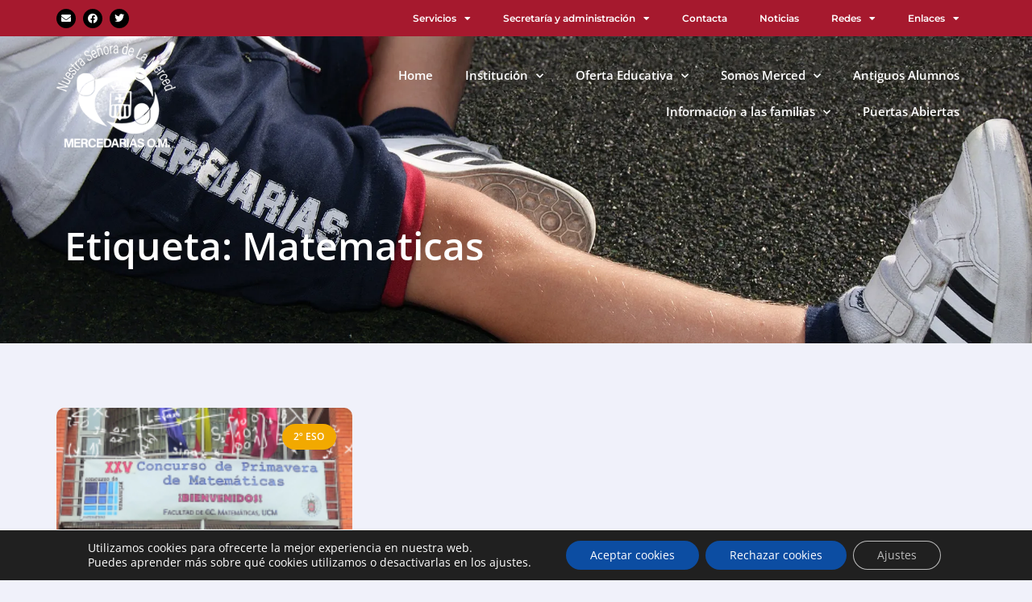

--- FILE ---
content_type: text/html; charset=UTF-8
request_url: https://mercedariastrescantos.es/tag/matematicas/
body_size: 23298
content:
<!DOCTYPE html>
<html lang="es">
<head>
	<meta charset="UTF-8">
	<title>Matematicas &#8211; Colegio Nª Sra. de la Merced Tres Cantos</title>
<meta name='robots' content='max-image-preview:large' />
	<style>img:is([sizes="auto" i], [sizes^="auto," i]) { contain-intrinsic-size: 3000px 1500px }</style>
	<meta name="viewport" content="width=device-width, initial-scale=1"><link rel='dns-prefetch' href='//stats.wp.com' />
<link rel='preconnect' href='//i0.wp.com' />
<link href='https://fonts.gstatic.com' crossorigin rel='preconnect' />
<link href='https://fonts.googleapis.com' crossorigin rel='preconnect' />
<link rel='preconnect' href='//c0.wp.com' />
<link rel="alternate" type="application/rss+xml" title="Colegio Nª Sra. de la Merced Tres Cantos &raquo; Feed" href="https://mercedariastrescantos.es/feed/" />
<link rel="alternate" type="application/rss+xml" title="Colegio Nª Sra. de la Merced Tres Cantos &raquo; Feed de los comentarios" href="https://mercedariastrescantos.es/comments/feed/" />
<link rel="alternate" type="application/rss+xml" title="Colegio Nª Sra. de la Merced Tres Cantos &raquo; Etiqueta Matematicas del feed" href="https://mercedariastrescantos.es/tag/matematicas/feed/" />
<script>
window._wpemojiSettings = {"baseUrl":"https:\/\/s.w.org\/images\/core\/emoji\/16.0.1\/72x72\/","ext":".png","svgUrl":"https:\/\/s.w.org\/images\/core\/emoji\/16.0.1\/svg\/","svgExt":".svg","source":{"concatemoji":"https:\/\/mercedariastrescantos.es\/wp-includes\/js\/wp-emoji-release.min.js?ver=6.8.3"}};
/*! This file is auto-generated */
!function(s,n){var o,i,e;function c(e){try{var t={supportTests:e,timestamp:(new Date).valueOf()};sessionStorage.setItem(o,JSON.stringify(t))}catch(e){}}function p(e,t,n){e.clearRect(0,0,e.canvas.width,e.canvas.height),e.fillText(t,0,0);var t=new Uint32Array(e.getImageData(0,0,e.canvas.width,e.canvas.height).data),a=(e.clearRect(0,0,e.canvas.width,e.canvas.height),e.fillText(n,0,0),new Uint32Array(e.getImageData(0,0,e.canvas.width,e.canvas.height).data));return t.every(function(e,t){return e===a[t]})}function u(e,t){e.clearRect(0,0,e.canvas.width,e.canvas.height),e.fillText(t,0,0);for(var n=e.getImageData(16,16,1,1),a=0;a<n.data.length;a++)if(0!==n.data[a])return!1;return!0}function f(e,t,n,a){switch(t){case"flag":return n(e,"\ud83c\udff3\ufe0f\u200d\u26a7\ufe0f","\ud83c\udff3\ufe0f\u200b\u26a7\ufe0f")?!1:!n(e,"\ud83c\udde8\ud83c\uddf6","\ud83c\udde8\u200b\ud83c\uddf6")&&!n(e,"\ud83c\udff4\udb40\udc67\udb40\udc62\udb40\udc65\udb40\udc6e\udb40\udc67\udb40\udc7f","\ud83c\udff4\u200b\udb40\udc67\u200b\udb40\udc62\u200b\udb40\udc65\u200b\udb40\udc6e\u200b\udb40\udc67\u200b\udb40\udc7f");case"emoji":return!a(e,"\ud83e\udedf")}return!1}function g(e,t,n,a){var r="undefined"!=typeof WorkerGlobalScope&&self instanceof WorkerGlobalScope?new OffscreenCanvas(300,150):s.createElement("canvas"),o=r.getContext("2d",{willReadFrequently:!0}),i=(o.textBaseline="top",o.font="600 32px Arial",{});return e.forEach(function(e){i[e]=t(o,e,n,a)}),i}function t(e){var t=s.createElement("script");t.src=e,t.defer=!0,s.head.appendChild(t)}"undefined"!=typeof Promise&&(o="wpEmojiSettingsSupports",i=["flag","emoji"],n.supports={everything:!0,everythingExceptFlag:!0},e=new Promise(function(e){s.addEventListener("DOMContentLoaded",e,{once:!0})}),new Promise(function(t){var n=function(){try{var e=JSON.parse(sessionStorage.getItem(o));if("object"==typeof e&&"number"==typeof e.timestamp&&(new Date).valueOf()<e.timestamp+604800&&"object"==typeof e.supportTests)return e.supportTests}catch(e){}return null}();if(!n){if("undefined"!=typeof Worker&&"undefined"!=typeof OffscreenCanvas&&"undefined"!=typeof URL&&URL.createObjectURL&&"undefined"!=typeof Blob)try{var e="postMessage("+g.toString()+"("+[JSON.stringify(i),f.toString(),p.toString(),u.toString()].join(",")+"));",a=new Blob([e],{type:"text/javascript"}),r=new Worker(URL.createObjectURL(a),{name:"wpTestEmojiSupports"});return void(r.onmessage=function(e){c(n=e.data),r.terminate(),t(n)})}catch(e){}c(n=g(i,f,p,u))}t(n)}).then(function(e){for(var t in e)n.supports[t]=e[t],n.supports.everything=n.supports.everything&&n.supports[t],"flag"!==t&&(n.supports.everythingExceptFlag=n.supports.everythingExceptFlag&&n.supports[t]);n.supports.everythingExceptFlag=n.supports.everythingExceptFlag&&!n.supports.flag,n.DOMReady=!1,n.readyCallback=function(){n.DOMReady=!0}}).then(function(){return e}).then(function(){var e;n.supports.everything||(n.readyCallback(),(e=n.source||{}).concatemoji?t(e.concatemoji):e.wpemoji&&e.twemoji&&(t(e.twemoji),t(e.wpemoji)))}))}((window,document),window._wpemojiSettings);
</script>
<link rel='stylesheet' id='generate-fonts-css' href='//fonts.googleapis.com/css?family=Open+Sans:300,300italic,regular,italic,600,600italic,700,700italic,800,800italic|Montserrat:100,100italic,200,200italic,300,300italic,regular,italic,500,500italic,600,600italic,700,700italic,800,800italic,900,900italic' media='all' />
<style id='wp-emoji-styles-inline-css'>

	img.wp-smiley, img.emoji {
		display: inline !important;
		border: none !important;
		box-shadow: none !important;
		height: 1em !important;
		width: 1em !important;
		margin: 0 0.07em !important;
		vertical-align: -0.1em !important;
		background: none !important;
		padding: 0 !important;
	}
</style>
<link rel='stylesheet' id='wp-block-library-css' href='https://c0.wp.com/c/6.8.3/wp-includes/css/dist/block-library/style.min.css' media='all' />
<style id='classic-theme-styles-inline-css'>
/*! This file is auto-generated */
.wp-block-button__link{color:#fff;background-color:#32373c;border-radius:9999px;box-shadow:none;text-decoration:none;padding:calc(.667em + 2px) calc(1.333em + 2px);font-size:1.125em}.wp-block-file__button{background:#32373c;color:#fff;text-decoration:none}
</style>
<link rel='stylesheet' id='mediaelement-css' href='https://c0.wp.com/c/6.8.3/wp-includes/js/mediaelement/mediaelementplayer-legacy.min.css' media='all' />
<link rel='stylesheet' id='wp-mediaelement-css' href='https://c0.wp.com/c/6.8.3/wp-includes/js/mediaelement/wp-mediaelement.min.css' media='all' />
<style id='jetpack-sharing-buttons-style-inline-css'>
.jetpack-sharing-buttons__services-list{display:flex;flex-direction:row;flex-wrap:wrap;gap:0;list-style-type:none;margin:5px;padding:0}.jetpack-sharing-buttons__services-list.has-small-icon-size{font-size:12px}.jetpack-sharing-buttons__services-list.has-normal-icon-size{font-size:16px}.jetpack-sharing-buttons__services-list.has-large-icon-size{font-size:24px}.jetpack-sharing-buttons__services-list.has-huge-icon-size{font-size:36px}@media print{.jetpack-sharing-buttons__services-list{display:none!important}}.editor-styles-wrapper .wp-block-jetpack-sharing-buttons{gap:0;padding-inline-start:0}ul.jetpack-sharing-buttons__services-list.has-background{padding:1.25em 2.375em}
</style>
<style id='global-styles-inline-css'>
:root{--wp--preset--aspect-ratio--square: 1;--wp--preset--aspect-ratio--4-3: 4/3;--wp--preset--aspect-ratio--3-4: 3/4;--wp--preset--aspect-ratio--3-2: 3/2;--wp--preset--aspect-ratio--2-3: 2/3;--wp--preset--aspect-ratio--16-9: 16/9;--wp--preset--aspect-ratio--9-16: 9/16;--wp--preset--color--black: #000000;--wp--preset--color--cyan-bluish-gray: #abb8c3;--wp--preset--color--white: #ffffff;--wp--preset--color--pale-pink: #f78da7;--wp--preset--color--vivid-red: #cf2e2e;--wp--preset--color--luminous-vivid-orange: #ff6900;--wp--preset--color--luminous-vivid-amber: #fcb900;--wp--preset--color--light-green-cyan: #7bdcb5;--wp--preset--color--vivid-green-cyan: #00d084;--wp--preset--color--pale-cyan-blue: #8ed1fc;--wp--preset--color--vivid-cyan-blue: #0693e3;--wp--preset--color--vivid-purple: #9b51e0;--wp--preset--color--contrast: var(--contrast);--wp--preset--color--contrast-2: var(--contrast-2);--wp--preset--color--contrast-3: var(--contrast-3);--wp--preset--color--base: var(--base);--wp--preset--color--base-2: var(--base-2);--wp--preset--color--base-3: var(--base-3);--wp--preset--color--accent: var(--accent);--wp--preset--gradient--vivid-cyan-blue-to-vivid-purple: linear-gradient(135deg,rgba(6,147,227,1) 0%,rgb(155,81,224) 100%);--wp--preset--gradient--light-green-cyan-to-vivid-green-cyan: linear-gradient(135deg,rgb(122,220,180) 0%,rgb(0,208,130) 100%);--wp--preset--gradient--luminous-vivid-amber-to-luminous-vivid-orange: linear-gradient(135deg,rgba(252,185,0,1) 0%,rgba(255,105,0,1) 100%);--wp--preset--gradient--luminous-vivid-orange-to-vivid-red: linear-gradient(135deg,rgba(255,105,0,1) 0%,rgb(207,46,46) 100%);--wp--preset--gradient--very-light-gray-to-cyan-bluish-gray: linear-gradient(135deg,rgb(238,238,238) 0%,rgb(169,184,195) 100%);--wp--preset--gradient--cool-to-warm-spectrum: linear-gradient(135deg,rgb(74,234,220) 0%,rgb(151,120,209) 20%,rgb(207,42,186) 40%,rgb(238,44,130) 60%,rgb(251,105,98) 80%,rgb(254,248,76) 100%);--wp--preset--gradient--blush-light-purple: linear-gradient(135deg,rgb(255,206,236) 0%,rgb(152,150,240) 100%);--wp--preset--gradient--blush-bordeaux: linear-gradient(135deg,rgb(254,205,165) 0%,rgb(254,45,45) 50%,rgb(107,0,62) 100%);--wp--preset--gradient--luminous-dusk: linear-gradient(135deg,rgb(255,203,112) 0%,rgb(199,81,192) 50%,rgb(65,88,208) 100%);--wp--preset--gradient--pale-ocean: linear-gradient(135deg,rgb(255,245,203) 0%,rgb(182,227,212) 50%,rgb(51,167,181) 100%);--wp--preset--gradient--electric-grass: linear-gradient(135deg,rgb(202,248,128) 0%,rgb(113,206,126) 100%);--wp--preset--gradient--midnight: linear-gradient(135deg,rgb(2,3,129) 0%,rgb(40,116,252) 100%);--wp--preset--font-size--small: 13px;--wp--preset--font-size--medium: 20px;--wp--preset--font-size--large: 36px;--wp--preset--font-size--x-large: 42px;--wp--preset--spacing--20: 0.44rem;--wp--preset--spacing--30: 0.67rem;--wp--preset--spacing--40: 1rem;--wp--preset--spacing--50: 1.5rem;--wp--preset--spacing--60: 2.25rem;--wp--preset--spacing--70: 3.38rem;--wp--preset--spacing--80: 5.06rem;--wp--preset--shadow--natural: 6px 6px 9px rgba(0, 0, 0, 0.2);--wp--preset--shadow--deep: 12px 12px 50px rgba(0, 0, 0, 0.4);--wp--preset--shadow--sharp: 6px 6px 0px rgba(0, 0, 0, 0.2);--wp--preset--shadow--outlined: 6px 6px 0px -3px rgba(255, 255, 255, 1), 6px 6px rgba(0, 0, 0, 1);--wp--preset--shadow--crisp: 6px 6px 0px rgba(0, 0, 0, 1);}:where(.is-layout-flex){gap: 0.5em;}:where(.is-layout-grid){gap: 0.5em;}body .is-layout-flex{display: flex;}.is-layout-flex{flex-wrap: wrap;align-items: center;}.is-layout-flex > :is(*, div){margin: 0;}body .is-layout-grid{display: grid;}.is-layout-grid > :is(*, div){margin: 0;}:where(.wp-block-columns.is-layout-flex){gap: 2em;}:where(.wp-block-columns.is-layout-grid){gap: 2em;}:where(.wp-block-post-template.is-layout-flex){gap: 1.25em;}:where(.wp-block-post-template.is-layout-grid){gap: 1.25em;}.has-black-color{color: var(--wp--preset--color--black) !important;}.has-cyan-bluish-gray-color{color: var(--wp--preset--color--cyan-bluish-gray) !important;}.has-white-color{color: var(--wp--preset--color--white) !important;}.has-pale-pink-color{color: var(--wp--preset--color--pale-pink) !important;}.has-vivid-red-color{color: var(--wp--preset--color--vivid-red) !important;}.has-luminous-vivid-orange-color{color: var(--wp--preset--color--luminous-vivid-orange) !important;}.has-luminous-vivid-amber-color{color: var(--wp--preset--color--luminous-vivid-amber) !important;}.has-light-green-cyan-color{color: var(--wp--preset--color--light-green-cyan) !important;}.has-vivid-green-cyan-color{color: var(--wp--preset--color--vivid-green-cyan) !important;}.has-pale-cyan-blue-color{color: var(--wp--preset--color--pale-cyan-blue) !important;}.has-vivid-cyan-blue-color{color: var(--wp--preset--color--vivid-cyan-blue) !important;}.has-vivid-purple-color{color: var(--wp--preset--color--vivid-purple) !important;}.has-black-background-color{background-color: var(--wp--preset--color--black) !important;}.has-cyan-bluish-gray-background-color{background-color: var(--wp--preset--color--cyan-bluish-gray) !important;}.has-white-background-color{background-color: var(--wp--preset--color--white) !important;}.has-pale-pink-background-color{background-color: var(--wp--preset--color--pale-pink) !important;}.has-vivid-red-background-color{background-color: var(--wp--preset--color--vivid-red) !important;}.has-luminous-vivid-orange-background-color{background-color: var(--wp--preset--color--luminous-vivid-orange) !important;}.has-luminous-vivid-amber-background-color{background-color: var(--wp--preset--color--luminous-vivid-amber) !important;}.has-light-green-cyan-background-color{background-color: var(--wp--preset--color--light-green-cyan) !important;}.has-vivid-green-cyan-background-color{background-color: var(--wp--preset--color--vivid-green-cyan) !important;}.has-pale-cyan-blue-background-color{background-color: var(--wp--preset--color--pale-cyan-blue) !important;}.has-vivid-cyan-blue-background-color{background-color: var(--wp--preset--color--vivid-cyan-blue) !important;}.has-vivid-purple-background-color{background-color: var(--wp--preset--color--vivid-purple) !important;}.has-black-border-color{border-color: var(--wp--preset--color--black) !important;}.has-cyan-bluish-gray-border-color{border-color: var(--wp--preset--color--cyan-bluish-gray) !important;}.has-white-border-color{border-color: var(--wp--preset--color--white) !important;}.has-pale-pink-border-color{border-color: var(--wp--preset--color--pale-pink) !important;}.has-vivid-red-border-color{border-color: var(--wp--preset--color--vivid-red) !important;}.has-luminous-vivid-orange-border-color{border-color: var(--wp--preset--color--luminous-vivid-orange) !important;}.has-luminous-vivid-amber-border-color{border-color: var(--wp--preset--color--luminous-vivid-amber) !important;}.has-light-green-cyan-border-color{border-color: var(--wp--preset--color--light-green-cyan) !important;}.has-vivid-green-cyan-border-color{border-color: var(--wp--preset--color--vivid-green-cyan) !important;}.has-pale-cyan-blue-border-color{border-color: var(--wp--preset--color--pale-cyan-blue) !important;}.has-vivid-cyan-blue-border-color{border-color: var(--wp--preset--color--vivid-cyan-blue) !important;}.has-vivid-purple-border-color{border-color: var(--wp--preset--color--vivid-purple) !important;}.has-vivid-cyan-blue-to-vivid-purple-gradient-background{background: var(--wp--preset--gradient--vivid-cyan-blue-to-vivid-purple) !important;}.has-light-green-cyan-to-vivid-green-cyan-gradient-background{background: var(--wp--preset--gradient--light-green-cyan-to-vivid-green-cyan) !important;}.has-luminous-vivid-amber-to-luminous-vivid-orange-gradient-background{background: var(--wp--preset--gradient--luminous-vivid-amber-to-luminous-vivid-orange) !important;}.has-luminous-vivid-orange-to-vivid-red-gradient-background{background: var(--wp--preset--gradient--luminous-vivid-orange-to-vivid-red) !important;}.has-very-light-gray-to-cyan-bluish-gray-gradient-background{background: var(--wp--preset--gradient--very-light-gray-to-cyan-bluish-gray) !important;}.has-cool-to-warm-spectrum-gradient-background{background: var(--wp--preset--gradient--cool-to-warm-spectrum) !important;}.has-blush-light-purple-gradient-background{background: var(--wp--preset--gradient--blush-light-purple) !important;}.has-blush-bordeaux-gradient-background{background: var(--wp--preset--gradient--blush-bordeaux) !important;}.has-luminous-dusk-gradient-background{background: var(--wp--preset--gradient--luminous-dusk) !important;}.has-pale-ocean-gradient-background{background: var(--wp--preset--gradient--pale-ocean) !important;}.has-electric-grass-gradient-background{background: var(--wp--preset--gradient--electric-grass) !important;}.has-midnight-gradient-background{background: var(--wp--preset--gradient--midnight) !important;}.has-small-font-size{font-size: var(--wp--preset--font-size--small) !important;}.has-medium-font-size{font-size: var(--wp--preset--font-size--medium) !important;}.has-large-font-size{font-size: var(--wp--preset--font-size--large) !important;}.has-x-large-font-size{font-size: var(--wp--preset--font-size--x-large) !important;}
:where(.wp-block-post-template.is-layout-flex){gap: 1.25em;}:where(.wp-block-post-template.is-layout-grid){gap: 1.25em;}
:where(.wp-block-columns.is-layout-flex){gap: 2em;}:where(.wp-block-columns.is-layout-grid){gap: 2em;}
:root :where(.wp-block-pullquote){font-size: 1.5em;line-height: 1.6;}
</style>
<link rel='stylesheet' id='generate-style-css' href='https://mercedariastrescantos.es/wp-content/themes/generatepress/assets/css/main.min.css?ver=3.6.0' media='all' />
<style id='generate-style-inline-css'>
body{background-color:#f0f1fa;color:#222222;}a{color:#ac1c2d;}a:hover, a:focus, a:active{color:#eb9ca8;}.wp-block-group__inner-container{max-width:1200px;margin-left:auto;margin-right:auto;}:root{--contrast:#222222;--contrast-2:#575760;--contrast-3:#b2b2be;--base:#f0f0f0;--base-2:#f7f8f9;--base-3:#ffffff;--accent:#1e73be;}:root .has-contrast-color{color:var(--contrast);}:root .has-contrast-background-color{background-color:var(--contrast);}:root .has-contrast-2-color{color:var(--contrast-2);}:root .has-contrast-2-background-color{background-color:var(--contrast-2);}:root .has-contrast-3-color{color:var(--contrast-3);}:root .has-contrast-3-background-color{background-color:var(--contrast-3);}:root .has-base-color{color:var(--base);}:root .has-base-background-color{background-color:var(--base);}:root .has-base-2-color{color:var(--base-2);}:root .has-base-2-background-color{background-color:var(--base-2);}:root .has-base-3-color{color:var(--base-3);}:root .has-base-3-background-color{background-color:var(--base-3);}:root .has-accent-color{color:var(--accent);}:root .has-accent-background-color{background-color:var(--accent);}body, button, input, select, textarea{font-family:"Open Sans", sans-serif;font-size:16px;}body{line-height:1.5;}.entry-content > [class*="wp-block-"]:not(:last-child):not(.wp-block-heading){margin-bottom:1.5em;}.main-navigation .main-nav ul ul li a{font-size:14px;}.sidebar .widget, .footer-widgets .widget{font-size:17px;}h1{font-family:"Montserrat", sans-serif;font-weight:500;font-size:38px;}h2{font-family:"Montserrat", sans-serif;font-weight:500;font-size:30px;}h3{font-family:"Montserrat", sans-serif;font-weight:500;font-size:26px;}@media (max-width:768px){h1{font-size:31px;}h2{font-size:27px;}h3{font-size:24px;}h4{font-size:22px;}h5{font-size:19px;}}.top-bar{background-color:#636363;color:#ffffff;}.top-bar a{color:#ffffff;}.top-bar a:hover{color:#303030;}.site-header{background-color:#ffffff;}.main-title a,.main-title a:hover{color:#222222;}.site-description{color:#757575;}.mobile-menu-control-wrapper .menu-toggle,.mobile-menu-control-wrapper .menu-toggle:hover,.mobile-menu-control-wrapper .menu-toggle:focus,.has-inline-mobile-toggle #site-navigation.toggled{background-color:rgba(0, 0, 0, 0.02);}.main-navigation,.main-navigation ul ul{background-color:#ffffff;}.main-navigation .main-nav ul li a, .main-navigation .menu-toggle, .main-navigation .menu-bar-items{color:#515151;}.main-navigation .main-nav ul li:not([class*="current-menu-"]):hover > a, .main-navigation .main-nav ul li:not([class*="current-menu-"]):focus > a, .main-navigation .main-nav ul li.sfHover:not([class*="current-menu-"]) > a, .main-navigation .menu-bar-item:hover > a, .main-navigation .menu-bar-item.sfHover > a{color:#7a8896;background-color:#ffffff;}button.menu-toggle:hover,button.menu-toggle:focus{color:#515151;}.main-navigation .main-nav ul li[class*="current-menu-"] > a{color:#7a8896;background-color:#ffffff;}.navigation-search input[type="search"],.navigation-search input[type="search"]:active, .navigation-search input[type="search"]:focus, .main-navigation .main-nav ul li.search-item.active > a, .main-navigation .menu-bar-items .search-item.active > a{color:#7a8896;background-color:#ffffff;}.main-navigation ul ul{background-color:#eaeaea;}.main-navigation .main-nav ul ul li a{color:#515151;}.main-navigation .main-nav ul ul li:not([class*="current-menu-"]):hover > a,.main-navigation .main-nav ul ul li:not([class*="current-menu-"]):focus > a, .main-navigation .main-nav ul ul li.sfHover:not([class*="current-menu-"]) > a{color:#7a8896;background-color:#eaeaea;}.main-navigation .main-nav ul ul li[class*="current-menu-"] > a{color:#7a8896;background-color:#eaeaea;}.separate-containers .inside-article, .separate-containers .comments-area, .separate-containers .page-header, .one-container .container, .separate-containers .paging-navigation, .inside-page-header{background-color:#ffffff;}.entry-title a{color:#055084;}.entry-title a:hover{color:#46a6de;}.entry-meta{color:#595959;}.sidebar .widget{background-color:#ffffff;}.footer-widgets{background-color:#ffffff;}.footer-widgets .widget-title{color:#000000;}.site-info{color:#ffffff;background-color:#55555e;}.site-info a{color:#ffffff;}.site-info a:hover{color:#d3d3d3;}.footer-bar .widget_nav_menu .current-menu-item a{color:#d3d3d3;}input[type="text"],input[type="email"],input[type="url"],input[type="password"],input[type="search"],input[type="tel"],input[type="number"],textarea,select{color:#666666;background-color:#fafafa;border-color:#cccccc;}input[type="text"]:focus,input[type="email"]:focus,input[type="url"]:focus,input[type="password"]:focus,input[type="search"]:focus,input[type="tel"]:focus,input[type="number"]:focus,textarea:focus,select:focus{color:#666666;background-color:#ffffff;border-color:#bfbfbf;}button,html input[type="button"],input[type="reset"],input[type="submit"],a.button,a.wp-block-button__link:not(.has-background){color:#ffffff;background-color:#55555e;}button:hover,html input[type="button"]:hover,input[type="reset"]:hover,input[type="submit"]:hover,a.button:hover,button:focus,html input[type="button"]:focus,input[type="reset"]:focus,input[type="submit"]:focus,a.button:focus,a.wp-block-button__link:not(.has-background):active,a.wp-block-button__link:not(.has-background):focus,a.wp-block-button__link:not(.has-background):hover{color:#ffffff;background-color:#3f4047;}a.generate-back-to-top{background-color:rgba( 0,0,0,0.4 );color:#ffffff;}a.generate-back-to-top:hover,a.generate-back-to-top:focus{background-color:rgba( 0,0,0,0.6 );color:#ffffff;}:root{--gp-search-modal-bg-color:var(--base-3);--gp-search-modal-text-color:var(--contrast);--gp-search-modal-overlay-bg-color:rgba(0,0,0,0.2);}@media (max-width:768px){.main-navigation .menu-bar-item:hover > a, .main-navigation .menu-bar-item.sfHover > a{background:none;color:#515151;}}.nav-below-header .main-navigation .inside-navigation.grid-container, .nav-above-header .main-navigation .inside-navigation.grid-container{padding:0px 20px 0px 20px;}.site-main .wp-block-group__inner-container{padding:40px;}.separate-containers .paging-navigation{padding-top:20px;padding-bottom:20px;}.entry-content .alignwide, body:not(.no-sidebar) .entry-content .alignfull{margin-left:-40px;width:calc(100% + 80px);max-width:calc(100% + 80px);}.rtl .menu-item-has-children .dropdown-menu-toggle{padding-left:20px;}.rtl .main-navigation .main-nav ul li.menu-item-has-children > a{padding-right:20px;}@media (max-width:768px){.separate-containers .inside-article, .separate-containers .comments-area, .separate-containers .page-header, .separate-containers .paging-navigation, .one-container .site-content, .inside-page-header{padding:30px;}.site-main .wp-block-group__inner-container{padding:30px;}.inside-top-bar{padding-right:30px;padding-left:30px;}.inside-header{padding-right:30px;padding-left:30px;}.widget-area .widget{padding-top:30px;padding-right:30px;padding-bottom:30px;padding-left:30px;}.footer-widgets-container{padding-top:30px;padding-right:30px;padding-bottom:30px;padding-left:30px;}.inside-site-info{padding-right:30px;padding-left:30px;}.entry-content .alignwide, body:not(.no-sidebar) .entry-content .alignfull{margin-left:-30px;width:calc(100% + 60px);max-width:calc(100% + 60px);}.one-container .site-main .paging-navigation{margin-bottom:20px;}}/* End cached CSS */.is-right-sidebar{width:30%;}.is-left-sidebar{width:30%;}.site-content .content-area{width:70%;}@media (max-width:768px){.main-navigation .menu-toggle,.sidebar-nav-mobile:not(#sticky-placeholder){display:block;}.main-navigation ul,.gen-sidebar-nav,.main-navigation:not(.slideout-navigation):not(.toggled) .main-nav > ul,.has-inline-mobile-toggle #site-navigation .inside-navigation > *:not(.navigation-search):not(.main-nav){display:none;}.nav-align-right .inside-navigation,.nav-align-center .inside-navigation{justify-content:space-between;}.has-inline-mobile-toggle .mobile-menu-control-wrapper{display:flex;flex-wrap:wrap;}.has-inline-mobile-toggle .inside-header{flex-direction:row;text-align:left;flex-wrap:wrap;}.has-inline-mobile-toggle .header-widget,.has-inline-mobile-toggle #site-navigation{flex-basis:100%;}.nav-float-left .has-inline-mobile-toggle #site-navigation{order:10;}}
.elementor-template-full-width .site-content{display:block;}
</style>
<link rel='stylesheet' id='elementor-frontend-css' href='https://mercedariastrescantos.es/wp-content/plugins/elementor/assets/css/frontend.min.css?ver=3.30.0' media='all' />
<link rel='stylesheet' id='widget-social-icons-css' href='https://mercedariastrescantos.es/wp-content/plugins/elementor/assets/css/widget-social-icons.min.css?ver=3.30.0' media='all' />
<link rel='stylesheet' id='e-apple-webkit-css' href='https://mercedariastrescantos.es/wp-content/plugins/elementor/assets/css/conditionals/apple-webkit.min.css?ver=3.30.0' media='all' />
<link rel='stylesheet' id='widget-nav-menu-css' href='https://mercedariastrescantos.es/wp-content/plugins/elementor-pro/assets/css/widget-nav-menu.min.css?ver=3.29.2' media='all' />
<link rel='stylesheet' id='widget-image-css' href='https://mercedariastrescantos.es/wp-content/plugins/elementor/assets/css/widget-image.min.css?ver=3.30.0' media='all' />
<link rel='stylesheet' id='widget-heading-css' href='https://mercedariastrescantos.es/wp-content/plugins/elementor/assets/css/widget-heading.min.css?ver=3.30.0' media='all' />
<link rel='stylesheet' id='widget-posts-css' href='https://mercedariastrescantos.es/wp-content/plugins/elementor-pro/assets/css/widget-posts.min.css?ver=3.29.2' media='all' />
<link rel='stylesheet' id='elementor-icons-css' href='https://mercedariastrescantos.es/wp-content/plugins/elementor/assets/lib/eicons/css/elementor-icons.min.css?ver=5.43.0' media='all' />
<link rel='stylesheet' id='elementor-post-5-css' href='https://mercedariastrescantos.es/wp-content/uploads/elementor/css/post-5.css?ver=1751373288' media='all' />
<link rel='stylesheet' id='font-awesome-5-all-css' href='https://mercedariastrescantos.es/wp-content/plugins/elementor/assets/lib/font-awesome/css/all.min.css?ver=3.30.0' media='all' />
<link rel='stylesheet' id='font-awesome-4-shim-css' href='https://mercedariastrescantos.es/wp-content/plugins/elementor/assets/lib/font-awesome/css/v4-shims.min.css?ver=3.30.0' media='all' />
<link rel='stylesheet' id='elementor-post-24-css' href='https://mercedariastrescantos.es/wp-content/uploads/elementor/css/post-24.css?ver=1751373288' media='all' />
<link rel='stylesheet' id='elementor-post-79-css' href='https://mercedariastrescantos.es/wp-content/uploads/elementor/css/post-79.css?ver=1751373288' media='all' />
<link rel='stylesheet' id='elementor-post-810-css' href='https://mercedariastrescantos.es/wp-content/uploads/elementor/css/post-810.css?ver=1751373425' media='all' />
<link rel='stylesheet' id='elementor-post-804-css' href='https://mercedariastrescantos.es/wp-content/uploads/elementor/css/post-804.css?ver=1751373425' media='all' />
<style id='akismet-widget-style-inline-css'>

			.a-stats {
				--akismet-color-mid-green: #357b49;
				--akismet-color-white: #fff;
				--akismet-color-light-grey: #f6f7f7;

				max-width: 350px;
				width: auto;
			}

			.a-stats * {
				all: unset;
				box-sizing: border-box;
			}

			.a-stats strong {
				font-weight: 600;
			}

			.a-stats a.a-stats__link,
			.a-stats a.a-stats__link:visited,
			.a-stats a.a-stats__link:active {
				background: var(--akismet-color-mid-green);
				border: none;
				box-shadow: none;
				border-radius: 8px;
				color: var(--akismet-color-white);
				cursor: pointer;
				display: block;
				font-family: -apple-system, BlinkMacSystemFont, 'Segoe UI', 'Roboto', 'Oxygen-Sans', 'Ubuntu', 'Cantarell', 'Helvetica Neue', sans-serif;
				font-weight: 500;
				padding: 12px;
				text-align: center;
				text-decoration: none;
				transition: all 0.2s ease;
			}

			/* Extra specificity to deal with TwentyTwentyOne focus style */
			.widget .a-stats a.a-stats__link:focus {
				background: var(--akismet-color-mid-green);
				color: var(--akismet-color-white);
				text-decoration: none;
			}

			.a-stats a.a-stats__link:hover {
				filter: brightness(110%);
				box-shadow: 0 4px 12px rgba(0, 0, 0, 0.06), 0 0 2px rgba(0, 0, 0, 0.16);
			}

			.a-stats .count {
				color: var(--akismet-color-white);
				display: block;
				font-size: 1.5em;
				line-height: 1.4;
				padding: 0 13px;
				white-space: nowrap;
			}
		
</style>
<link rel='stylesheet' id='eael-general-css' href='https://mercedariastrescantos.es/wp-content/plugins/essential-addons-for-elementor-lite/assets/front-end/css/view/general.min.css?ver=6.5.1' media='all' />
<link rel='stylesheet' id='moove_gdpr_frontend-css' href='https://mercedariastrescantos.es/wp-content/plugins/gdpr-cookie-compliance/dist/styles/gdpr-main-nf.css?ver=4.16.1' media='all' />
<style id='moove_gdpr_frontend-inline-css'>
				#moove_gdpr_cookie_modal .moove-gdpr-modal-content .moove-gdpr-tab-main h3.tab-title, 
				#moove_gdpr_cookie_modal .moove-gdpr-modal-content .moove-gdpr-tab-main span.tab-title,
				#moove_gdpr_cookie_modal .moove-gdpr-modal-content .moove-gdpr-modal-left-content #moove-gdpr-menu li a, 
				#moove_gdpr_cookie_modal .moove-gdpr-modal-content .moove-gdpr-modal-left-content #moove-gdpr-menu li button,
				#moove_gdpr_cookie_modal .moove-gdpr-modal-content .moove-gdpr-modal-left-content .moove-gdpr-branding-cnt a,
				#moove_gdpr_cookie_modal .moove-gdpr-modal-content .moove-gdpr-modal-footer-content .moove-gdpr-button-holder a.mgbutton, 
				#moove_gdpr_cookie_modal .moove-gdpr-modal-content .moove-gdpr-modal-footer-content .moove-gdpr-button-holder button.mgbutton,
				#moove_gdpr_cookie_modal .cookie-switch .cookie-slider:after, 
				#moove_gdpr_cookie_modal .cookie-switch .slider:after, 
				#moove_gdpr_cookie_modal .switch .cookie-slider:after, 
				#moove_gdpr_cookie_modal .switch .slider:after,
				#moove_gdpr_cookie_info_bar .moove-gdpr-info-bar-container .moove-gdpr-info-bar-content p, 
				#moove_gdpr_cookie_info_bar .moove-gdpr-info-bar-container .moove-gdpr-info-bar-content p a,
				#moove_gdpr_cookie_info_bar .moove-gdpr-info-bar-container .moove-gdpr-info-bar-content a.mgbutton, 
				#moove_gdpr_cookie_info_bar .moove-gdpr-info-bar-container .moove-gdpr-info-bar-content button.mgbutton,
				#moove_gdpr_cookie_modal .moove-gdpr-modal-content .moove-gdpr-tab-main .moove-gdpr-tab-main-content h1, 
				#moove_gdpr_cookie_modal .moove-gdpr-modal-content .moove-gdpr-tab-main .moove-gdpr-tab-main-content h2, 
				#moove_gdpr_cookie_modal .moove-gdpr-modal-content .moove-gdpr-tab-main .moove-gdpr-tab-main-content h3, 
				#moove_gdpr_cookie_modal .moove-gdpr-modal-content .moove-gdpr-tab-main .moove-gdpr-tab-main-content h4, 
				#moove_gdpr_cookie_modal .moove-gdpr-modal-content .moove-gdpr-tab-main .moove-gdpr-tab-main-content h5, 
				#moove_gdpr_cookie_modal .moove-gdpr-modal-content .moove-gdpr-tab-main .moove-gdpr-tab-main-content h6,
				#moove_gdpr_cookie_modal .moove-gdpr-modal-content.moove_gdpr_modal_theme_v2 .moove-gdpr-modal-title .tab-title,
				#moove_gdpr_cookie_modal .moove-gdpr-modal-content.moove_gdpr_modal_theme_v2 .moove-gdpr-tab-main h3.tab-title, 
				#moove_gdpr_cookie_modal .moove-gdpr-modal-content.moove_gdpr_modal_theme_v2 .moove-gdpr-tab-main span.tab-title,
				#moove_gdpr_cookie_modal .moove-gdpr-modal-content.moove_gdpr_modal_theme_v2 .moove-gdpr-branding-cnt a {
				 	font-weight: inherit				}
			#moove_gdpr_cookie_modal,#moove_gdpr_cookie_info_bar,.gdpr_cookie_settings_shortcode_content{font-family:inherit}#moove_gdpr_save_popup_settings_button{background-color:#373737;color:#fff}#moove_gdpr_save_popup_settings_button:hover{background-color:#000}#moove_gdpr_cookie_info_bar .moove-gdpr-info-bar-container .moove-gdpr-info-bar-content a.mgbutton,#moove_gdpr_cookie_info_bar .moove-gdpr-info-bar-container .moove-gdpr-info-bar-content button.mgbutton{background-color:#0c4da2}#moove_gdpr_cookie_modal .moove-gdpr-modal-content .moove-gdpr-modal-footer-content .moove-gdpr-button-holder a.mgbutton,#moove_gdpr_cookie_modal .moove-gdpr-modal-content .moove-gdpr-modal-footer-content .moove-gdpr-button-holder button.mgbutton,.gdpr_cookie_settings_shortcode_content .gdpr-shr-button.button-green{background-color:#0c4da2;border-color:#0c4da2}#moove_gdpr_cookie_modal .moove-gdpr-modal-content .moove-gdpr-modal-footer-content .moove-gdpr-button-holder a.mgbutton:hover,#moove_gdpr_cookie_modal .moove-gdpr-modal-content .moove-gdpr-modal-footer-content .moove-gdpr-button-holder button.mgbutton:hover,.gdpr_cookie_settings_shortcode_content .gdpr-shr-button.button-green:hover{background-color:#fff;color:#0c4da2}#moove_gdpr_cookie_modal .moove-gdpr-modal-content .moove-gdpr-modal-close i,#moove_gdpr_cookie_modal .moove-gdpr-modal-content .moove-gdpr-modal-close span.gdpr-icon{background-color:#0c4da2;border:1px solid #0c4da2}#moove_gdpr_cookie_info_bar span.change-settings-button.focus-g,#moove_gdpr_cookie_info_bar span.change-settings-button:focus,#moove_gdpr_cookie_info_bar button.change-settings-button.focus-g,#moove_gdpr_cookie_info_bar button.change-settings-button:focus{-webkit-box-shadow:0 0 1px 3px #0c4da2;-moz-box-shadow:0 0 1px 3px #0c4da2;box-shadow:0 0 1px 3px #0c4da2}#moove_gdpr_cookie_modal .moove-gdpr-modal-content .moove-gdpr-modal-close i:hover,#moove_gdpr_cookie_modal .moove-gdpr-modal-content .moove-gdpr-modal-close span.gdpr-icon:hover,#moove_gdpr_cookie_info_bar span[data-href]>u.change-settings-button{color:#0c4da2}#moove_gdpr_cookie_modal .moove-gdpr-modal-content .moove-gdpr-modal-left-content #moove-gdpr-menu li.menu-item-selected a span.gdpr-icon,#moove_gdpr_cookie_modal .moove-gdpr-modal-content .moove-gdpr-modal-left-content #moove-gdpr-menu li.menu-item-selected button span.gdpr-icon{color:inherit}#moove_gdpr_cookie_modal .moove-gdpr-modal-content .moove-gdpr-modal-left-content #moove-gdpr-menu li a span.gdpr-icon,#moove_gdpr_cookie_modal .moove-gdpr-modal-content .moove-gdpr-modal-left-content #moove-gdpr-menu li button span.gdpr-icon{color:inherit}#moove_gdpr_cookie_modal .gdpr-acc-link{line-height:0;font-size:0;color:transparent;position:absolute}#moove_gdpr_cookie_modal .moove-gdpr-modal-content .moove-gdpr-modal-close:hover i,#moove_gdpr_cookie_modal .moove-gdpr-modal-content .moove-gdpr-modal-left-content #moove-gdpr-menu li a,#moove_gdpr_cookie_modal .moove-gdpr-modal-content .moove-gdpr-modal-left-content #moove-gdpr-menu li button,#moove_gdpr_cookie_modal .moove-gdpr-modal-content .moove-gdpr-modal-left-content #moove-gdpr-menu li button i,#moove_gdpr_cookie_modal .moove-gdpr-modal-content .moove-gdpr-modal-left-content #moove-gdpr-menu li a i,#moove_gdpr_cookie_modal .moove-gdpr-modal-content .moove-gdpr-tab-main .moove-gdpr-tab-main-content a:hover,#moove_gdpr_cookie_info_bar.moove-gdpr-dark-scheme .moove-gdpr-info-bar-container .moove-gdpr-info-bar-content a.mgbutton:hover,#moove_gdpr_cookie_info_bar.moove-gdpr-dark-scheme .moove-gdpr-info-bar-container .moove-gdpr-info-bar-content button.mgbutton:hover,#moove_gdpr_cookie_info_bar.moove-gdpr-dark-scheme .moove-gdpr-info-bar-container .moove-gdpr-info-bar-content a:hover,#moove_gdpr_cookie_info_bar.moove-gdpr-dark-scheme .moove-gdpr-info-bar-container .moove-gdpr-info-bar-content button:hover,#moove_gdpr_cookie_info_bar.moove-gdpr-dark-scheme .moove-gdpr-info-bar-container .moove-gdpr-info-bar-content span.change-settings-button:hover,#moove_gdpr_cookie_info_bar.moove-gdpr-dark-scheme .moove-gdpr-info-bar-container .moove-gdpr-info-bar-content button.change-settings-button:hover,#moove_gdpr_cookie_info_bar.moove-gdpr-dark-scheme .moove-gdpr-info-bar-container .moove-gdpr-info-bar-content u.change-settings-button:hover,#moove_gdpr_cookie_info_bar span[data-href]>u.change-settings-button,#moove_gdpr_cookie_info_bar.moove-gdpr-dark-scheme .moove-gdpr-info-bar-container .moove-gdpr-info-bar-content a.mgbutton.focus-g,#moove_gdpr_cookie_info_bar.moove-gdpr-dark-scheme .moove-gdpr-info-bar-container .moove-gdpr-info-bar-content button.mgbutton.focus-g,#moove_gdpr_cookie_info_bar.moove-gdpr-dark-scheme .moove-gdpr-info-bar-container .moove-gdpr-info-bar-content a.focus-g,#moove_gdpr_cookie_info_bar.moove-gdpr-dark-scheme .moove-gdpr-info-bar-container .moove-gdpr-info-bar-content button.focus-g,#moove_gdpr_cookie_info_bar.moove-gdpr-dark-scheme .moove-gdpr-info-bar-container .moove-gdpr-info-bar-content a.mgbutton:focus,#moove_gdpr_cookie_info_bar.moove-gdpr-dark-scheme .moove-gdpr-info-bar-container .moove-gdpr-info-bar-content button.mgbutton:focus,#moove_gdpr_cookie_info_bar.moove-gdpr-dark-scheme .moove-gdpr-info-bar-container .moove-gdpr-info-bar-content a:focus,#moove_gdpr_cookie_info_bar.moove-gdpr-dark-scheme .moove-gdpr-info-bar-container .moove-gdpr-info-bar-content button:focus,#moove_gdpr_cookie_info_bar.moove-gdpr-dark-scheme .moove-gdpr-info-bar-container .moove-gdpr-info-bar-content span.change-settings-button.focus-g,span.change-settings-button:focus,button.change-settings-button.focus-g,button.change-settings-button:focus,#moove_gdpr_cookie_info_bar.moove-gdpr-dark-scheme .moove-gdpr-info-bar-container .moove-gdpr-info-bar-content u.change-settings-button.focus-g,#moove_gdpr_cookie_info_bar.moove-gdpr-dark-scheme .moove-gdpr-info-bar-container .moove-gdpr-info-bar-content u.change-settings-button:focus{color:#0c4da2}#moove_gdpr_cookie_modal .moove-gdpr-branding.focus-g span,#moove_gdpr_cookie_modal .moove-gdpr-modal-content .moove-gdpr-tab-main a.focus-g{color:#0c4da2}#moove_gdpr_cookie_modal.gdpr_lightbox-hide{display:none}
</style>
<link rel='stylesheet' id='elementor-gf-local-montserrat-css' href='https://mercedariastrescantos.es/wp-content/uploads/elementor/google-fonts/css/montserrat.css?ver=1750845666' media='all' />
<link rel='stylesheet' id='elementor-gf-local-opensans-css' href='https://mercedariastrescantos.es/wp-content/uploads/elementor/google-fonts/css/opensans.css?ver=1750845680' media='all' />
<link rel='stylesheet' id='elementor-icons-shared-0-css' href='https://mercedariastrescantos.es/wp-content/plugins/elementor/assets/lib/font-awesome/css/fontawesome.min.css?ver=5.15.3' media='all' />
<link rel='stylesheet' id='elementor-icons-fa-solid-css' href='https://mercedariastrescantos.es/wp-content/plugins/elementor/assets/lib/font-awesome/css/solid.min.css?ver=5.15.3' media='all' />
<link rel='stylesheet' id='elementor-icons-fa-brands-css' href='https://mercedariastrescantos.es/wp-content/plugins/elementor/assets/lib/font-awesome/css/brands.min.css?ver=5.15.3' media='all' />
<script src="https://c0.wp.com/c/6.8.3/wp-includes/js/jquery/jquery.min.js" id="jquery-core-js"></script>
<script src="https://c0.wp.com/c/6.8.3/wp-includes/js/jquery/jquery-migrate.min.js" id="jquery-migrate-js"></script>
<script src="https://mercedariastrescantos.es/wp-content/plugins/elementor/assets/lib/font-awesome/js/v4-shims.min.js?ver=3.30.0" id="font-awesome-4-shim-js"></script>
<link rel="https://api.w.org/" href="https://mercedariastrescantos.es/wp-json/" /><link rel="alternate" title="JSON" type="application/json" href="https://mercedariastrescantos.es/wp-json/wp/v2/tags/449" /><link rel="EditURI" type="application/rsd+xml" title="RSD" href="https://mercedariastrescantos.es/xmlrpc.php?rsd" />
<meta name="generator" content="WordPress 6.8.3" />
<script>
window.onload = function() {
    var isChrome = /Chrome/.test(navigator.userAgent) && /Google Inc/.test(navigator.vendor);
    if (window.location.hash && isChrome) {
        setTimeout(function () {
            var hash = window.location.hash;
            window.location.hash = "";
            window.location.hash = hash;
        }, 1500);
    }
};

</script>
	<style>img#wpstats{display:none}</style>
				<script>
			document.documentElement.className = document.documentElement.className.replace('no-js', 'js');
		</script>
				<style>
			.no-js img.lazyload {
				display: none;
			}

			figure.wp-block-image img.lazyloading {
				min-width: 150px;
			}

			.lazyload,
			.lazyloading {
				--smush-placeholder-width: 100px;
				--smush-placeholder-aspect-ratio: 1/1;
				width: var(--smush-placeholder-width) !important;
				aspect-ratio: var(--smush-placeholder-aspect-ratio) !important;
			}

						.lazyload, .lazyloading {
				opacity: 0;
			}

			.lazyloaded {
				opacity: 1;
				transition: opacity 400ms;
				transition-delay: 0ms;
			}

					</style>
		<meta name="generator" content="Elementor 3.30.0; features: additional_custom_breakpoints; settings: css_print_method-external, google_font-enabled, font_display-auto">
			<style>
				.e-con.e-parent:nth-of-type(n+4):not(.e-lazyloaded):not(.e-no-lazyload),
				.e-con.e-parent:nth-of-type(n+4):not(.e-lazyloaded):not(.e-no-lazyload) * {
					background-image: none !important;
				}
				@media screen and (max-height: 1024px) {
					.e-con.e-parent:nth-of-type(n+3):not(.e-lazyloaded):not(.e-no-lazyload),
					.e-con.e-parent:nth-of-type(n+3):not(.e-lazyloaded):not(.e-no-lazyload) * {
						background-image: none !important;
					}
				}
				@media screen and (max-height: 640px) {
					.e-con.e-parent:nth-of-type(n+2):not(.e-lazyloaded):not(.e-no-lazyload),
					.e-con.e-parent:nth-of-type(n+2):not(.e-lazyloaded):not(.e-no-lazyload) * {
						background-image: none !important;
					}
				}
			</style>
			<meta name="generator" content="Powered by Slider Revolution 6.7.34 - responsive, Mobile-Friendly Slider Plugin for WordPress with comfortable drag and drop interface." />

<!-- Jetpack Open Graph Tags -->
<meta property="og:type" content="website" />
<meta property="og:title" content="Matematicas &#8211; Colegio Nª Sra. de la Merced Tres Cantos" />
<meta property="og:url" content="https://mercedariastrescantos.es/tag/matematicas/" />
<meta property="og:site_name" content="Colegio Nª Sra. de la Merced Tres Cantos" />
<meta property="og:image" content="https://i0.wp.com/mercedariastrescantos.es/wp-content/uploads/2021/03/cropped-favicon2.png?fit=512%2C512&#038;ssl=1" />
<meta property="og:image:width" content="512" />
<meta property="og:image:height" content="512" />
<meta property="og:image:alt" content="" />
<meta property="og:locale" content="es_ES" />

<!-- End Jetpack Open Graph Tags -->
<link rel="icon" href="https://i0.wp.com/mercedariastrescantos.es/wp-content/uploads/2021/03/cropped-favicon2.png?fit=32%2C32&#038;ssl=1" sizes="32x32" />
<link rel="icon" href="https://i0.wp.com/mercedariastrescantos.es/wp-content/uploads/2021/03/cropped-favicon2.png?fit=192%2C192&#038;ssl=1" sizes="192x192" />
<link rel="apple-touch-icon" href="https://i0.wp.com/mercedariastrescantos.es/wp-content/uploads/2021/03/cropped-favicon2.png?fit=180%2C180&#038;ssl=1" />
<meta name="msapplication-TileImage" content="https://i0.wp.com/mercedariastrescantos.es/wp-content/uploads/2021/03/cropped-favicon2.png?fit=270%2C270&#038;ssl=1" />
<script data-jetpack-boost="ignore">function setREVStartSize(e){
			//window.requestAnimationFrame(function() {
				window.RSIW = window.RSIW===undefined ? window.innerWidth : window.RSIW;
				window.RSIH = window.RSIH===undefined ? window.innerHeight : window.RSIH;
				try {
					var pw = document.getElementById(e.c).parentNode.offsetWidth,
						newh;
					pw = pw===0 || isNaN(pw) || (e.l=="fullwidth" || e.layout=="fullwidth") ? window.RSIW : pw;
					e.tabw = e.tabw===undefined ? 0 : parseInt(e.tabw);
					e.thumbw = e.thumbw===undefined ? 0 : parseInt(e.thumbw);
					e.tabh = e.tabh===undefined ? 0 : parseInt(e.tabh);
					e.thumbh = e.thumbh===undefined ? 0 : parseInt(e.thumbh);
					e.tabhide = e.tabhide===undefined ? 0 : parseInt(e.tabhide);
					e.thumbhide = e.thumbhide===undefined ? 0 : parseInt(e.thumbhide);
					e.mh = e.mh===undefined || e.mh=="" || e.mh==="auto" ? 0 : parseInt(e.mh,0);
					if(e.layout==="fullscreen" || e.l==="fullscreen")
						newh = Math.max(e.mh,window.RSIH);
					else{
						e.gw = Array.isArray(e.gw) ? e.gw : [e.gw];
						for (var i in e.rl) if (e.gw[i]===undefined || e.gw[i]===0) e.gw[i] = e.gw[i-1];
						e.gh = e.el===undefined || e.el==="" || (Array.isArray(e.el) && e.el.length==0)? e.gh : e.el;
						e.gh = Array.isArray(e.gh) ? e.gh : [e.gh];
						for (var i in e.rl) if (e.gh[i]===undefined || e.gh[i]===0) e.gh[i] = e.gh[i-1];
											
						var nl = new Array(e.rl.length),
							ix = 0,
							sl;
						e.tabw = e.tabhide>=pw ? 0 : e.tabw;
						e.thumbw = e.thumbhide>=pw ? 0 : e.thumbw;
						e.tabh = e.tabhide>=pw ? 0 : e.tabh;
						e.thumbh = e.thumbhide>=pw ? 0 : e.thumbh;
						for (var i in e.rl) nl[i] = e.rl[i]<window.RSIW ? 0 : e.rl[i];
						sl = nl[0];
						for (var i in nl) if (sl>nl[i] && nl[i]>0) { sl = nl[i]; ix=i;}
						var m = pw>(e.gw[ix]+e.tabw+e.thumbw) ? 1 : (pw-(e.tabw+e.thumbw)) / (e.gw[ix]);
						newh =  (e.gh[ix] * m) + (e.tabh + e.thumbh);
					}
					var el = document.getElementById(e.c);
					if (el!==null && el) el.style.height = newh+"px";
					el = document.getElementById(e.c+"_wrapper");
					if (el!==null && el) {
						el.style.height = newh+"px";
						el.style.display = "block";
					}
				} catch(e){
					console.log("Failure at Presize of Slider:" + e)
				}
			//});
		  };</script>
		<style id="wp-custom-css">
			.separate-containers .inside-article, .separate-containers .comments-area, .separate-containers .page-header, .one-container .container, .separate-containers .paging-navigation, .inside-page-header { background-color: #f0f1fa; }

li#field_1_4 {
    margin-top: 30px;
}

input#gform_submit_button_1 {
    padding: 6px 14px;
    text-transform: uppercase;
    background-color: #CD082F;
    font-weight: bold;
	border-radius: 5px;
}

input#gform_submit_button_1:hover { background-color: #222222; }

.sharedaddy { display: none !important; }

.single-post .sharedaddy { display: block !important; }		</style>
		</head>

<body class="archive tag tag-matematicas tag-449 wp-custom-logo wp-embed-responsive wp-theme-generatepress right-sidebar nav-float-right one-container header-aligned-left dropdown-hover elementor-page-810 elementor-default elementor-template-full-width elementor-kit-5 full-width-content" itemtype="https://schema.org/Blog" itemscope>
	<a class="screen-reader-text skip-link" href="#content" title="Saltar al contenido">Saltar al contenido</a>		<div data-elementor-type="header" data-elementor-id="24" class="elementor elementor-24 elementor-location-header" data-elementor-post-type="elementor_library">
					<section data-particle_enable="false" data-particle-mobile-disabled="false" class="elementor-section elementor-top-section elementor-element elementor-element-a8b357e elementor-section-height-min-height elementor-section-content-middle elementor-section-boxed elementor-section-height-default elementor-section-items-middle" data-id="a8b357e" data-element_type="section" data-settings="{&quot;background_background&quot;:&quot;classic&quot;}">
						<div class="elementor-container elementor-column-gap-no">
					<div class="elementor-column elementor-col-50 elementor-top-column elementor-element elementor-element-194e387d" data-id="194e387d" data-element_type="column">
			<div class="elementor-widget-wrap elementor-element-populated">
						<div class="elementor-element elementor-element-2d5eed3 elementor-shape-circle e-grid-align-left elementor-grid-0 elementor-widget elementor-widget-social-icons" data-id="2d5eed3" data-element_type="widget" data-widget_type="social-icons.default">
				<div class="elementor-widget-container">
							<div class="elementor-social-icons-wrapper elementor-grid" role="list">
							<span class="elementor-grid-item" role="listitem">
					<a class="elementor-icon elementor-social-icon elementor-social-icon-envelope elementor-repeater-item-7d5a890" href="mailto:info@mercedariastrescantos.com" target="_blank">
						<span class="elementor-screen-only">Envelope</span>
						<i class="fas fa-envelope"></i>					</a>
				</span>
							<span class="elementor-grid-item" role="listitem">
					<a class="elementor-icon elementor-social-icon elementor-social-icon-facebook elementor-repeater-item-1ec9c26" href="http://www.facebook.com/mercedariastrescantos" target="_blank">
						<span class="elementor-screen-only">Facebook</span>
						<i class="fab fa-facebook"></i>					</a>
				</span>
							<span class="elementor-grid-item" role="listitem">
					<a class="elementor-icon elementor-social-icon elementor-social-icon-twitter elementor-repeater-item-e49193a" href="https://twitter.com/MercedariasTC" target="_blank">
						<span class="elementor-screen-only">Twitter</span>
						<i class="fab fa-twitter"></i>					</a>
				</span>
					</div>
						</div>
				</div>
					</div>
		</div>
				<div class="elementor-column elementor-col-50 elementor-top-column elementor-element elementor-element-5eacf61c" data-id="5eacf61c" data-element_type="column">
			<div class="elementor-widget-wrap elementor-element-populated">
						<div class="elementor-element elementor-element-002efb6 elementor-nav-menu__align-end elementor-nav-menu--stretch elementor-nav-menu--dropdown-tablet elementor-nav-menu__text-align-aside elementor-nav-menu--toggle elementor-nav-menu--burger elementor-widget elementor-widget-nav-menu" data-id="002efb6" data-element_type="widget" data-settings="{&quot;full_width&quot;:&quot;stretch&quot;,&quot;layout&quot;:&quot;horizontal&quot;,&quot;submenu_icon&quot;:{&quot;value&quot;:&quot;&lt;i class=\&quot;fas fa-caret-down\&quot;&gt;&lt;\/i&gt;&quot;,&quot;library&quot;:&quot;fa-solid&quot;},&quot;toggle&quot;:&quot;burger&quot;}" data-widget_type="nav-menu.default">
				<div class="elementor-widget-container">
								<nav aria-label="Menú" class="elementor-nav-menu--main elementor-nav-menu__container elementor-nav-menu--layout-horizontal e--pointer-none">
				<ul id="menu-1-002efb6" class="elementor-nav-menu"><li class="menu-item menu-item-type-post_type menu-item-object-page menu-item-has-children menu-item-17226"><a href="https://mercedariastrescantos.es/servicios/" class="elementor-item">Servicios</a>
<ul class="sub-menu elementor-nav-menu--dropdown">
	<li class="menu-item menu-item-type-post_type menu-item-object-page menu-item-17222"><a href="https://mercedariastrescantos.es/servicios/horario/" class="elementor-sub-item">Horario escolar</a></li>
	<li class="menu-item menu-item-type-post_type menu-item-object-page menu-item-17220"><a href="https://mercedariastrescantos.es/servicios/comedor-escolar/" class="elementor-sub-item">Comedor escolar</a></li>
	<li class="menu-item menu-item-type-post_type menu-item-object-page menu-item-17223"><a href="https://mercedariastrescantos.es/servicios/horario-ampliado-primeros-y-ultimos-del-cole/" class="elementor-sub-item">Horario ampliado</a></li>
	<li class="menu-item menu-item-type-post_type menu-item-object-page menu-item-17219"><a href="https://mercedariastrescantos.es/servicios/campamentos-de-verano/" class="elementor-sub-item">Campamentos de verano</a></li>
	<li class="menu-item menu-item-type-post_type menu-item-object-page menu-item-17227"><a href="https://mercedariastrescantos.es/servicios/venta-de-uniformes/" class="elementor-sub-item">Venta de uniformes</a></li>
	<li class="menu-item menu-item-type-post_type menu-item-object-page menu-item-17228"><a href="https://mercedariastrescantos.es/servicios/venta-de-libros/" class="elementor-sub-item">Venta de libros</a></li>
	<li class="menu-item menu-item-type-post_type menu-item-object-page menu-item-17225"><a href="https://mercedariastrescantos.es/servicios/venta-de-equipos/" class="elementor-sub-item">Venta de equipos y dispositivos</a></li>
	<li class="menu-item menu-item-type-post_type menu-item-object-page menu-item-17218"><a href="https://mercedariastrescantos.es/servicios/actividades-extraescolares-2025-2026/" class="elementor-sub-item">Actividades extraescolares</a></li>
	<li class="menu-item menu-item-type-post_type menu-item-object-page menu-item-17221"><a href="https://mercedariastrescantos.es/servicios/enfermeria/" class="elementor-sub-item">Enfermería</a></li>
	<li class="menu-item menu-item-type-post_type menu-item-object-page menu-item-17224"><a href="https://mercedariastrescantos.es/servicios/programa-accede/" class="elementor-sub-item">Programa ACCEDE</a></li>
</ul>
</li>
<li class="menu-item menu-item-type-post_type menu-item-object-page menu-item-has-children menu-item-17271"><a href="https://mercedariastrescantos.es/secretaria-y-administracion/" class="elementor-item">Secretaría y administración</a>
<ul class="sub-menu elementor-nav-menu--dropdown">
	<li class="menu-item menu-item-type-post_type menu-item-object-page menu-item-17270"><a href="https://mercedariastrescantos.es/secretaria-y-administracion/horario-de-atencion/" class="elementor-sub-item">Horario de Atención</a></li>
	<li class="menu-item menu-item-type-post_type menu-item-object-page menu-item-17269"><a href="https://mercedariastrescantos.es/secretaria-y-administracion/calendario-escolar/" class="elementor-sub-item">Calendario escolar</a></li>
	<li class="menu-item menu-item-type-post_type menu-item-object-page menu-item-17268"><a href="https://mercedariastrescantos.es/secretaria-y-administracion/becas-y-ayudas/" class="elementor-sub-item">Becas y ayudas</a></li>
	<li class="menu-item menu-item-type-post_type menu-item-object-page menu-item-17267"><a href="https://mercedariastrescantos.es/secretaria-y-administracion/admision/" class="elementor-sub-item">Admisión</a></li>
</ul>
</li>
<li class="menu-item menu-item-type-post_type menu-item-object-page menu-item-698"><a href="https://mercedariastrescantos.es/contacta/" class="elementor-item">Contacta</a></li>
<li class="menu-item menu-item-type-post_type menu-item-object-page menu-item-1285"><a href="https://mercedariastrescantos.es/noticias/" class="elementor-item">Noticias</a></li>
<li class="menu-item menu-item-type-custom menu-item-object-custom menu-item-has-children menu-item-1286"><a target="_blank" href="#" class="elementor-item elementor-item-anchor">Redes</a>
<ul class="sub-menu elementor-nav-menu--dropdown">
	<li class="menu-item menu-item-type-custom menu-item-object-custom menu-item-13051"><a href="https://www.instagram.com/mercedariastrescantos/" class="elementor-sub-item">Colegio &#8211; Instagram</a></li>
	<li class="menu-item menu-item-type-custom menu-item-object-custom menu-item-17732"><a href="https://www.linkedin.com/company/colegionuestrase%C3%B1oradelamerced-trescantos/" class="elementor-sub-item">Colegio &#8211; Linkedin</a></li>
	<li class="menu-item menu-item-type-custom menu-item-object-custom menu-item-13039"><a target="_blank" href="http://www.facebook.com/mercedariastrescantos" class="elementor-sub-item">Colegio &#8211; Facebook</a></li>
	<li class="menu-item menu-item-type-custom menu-item-object-custom menu-item-13040"><a target="_blank" href="https://twitter.com/MercedariasTC" class="elementor-sub-item">Colegio &#8211; Twitter</a></li>
	<li class="menu-item menu-item-type-custom menu-item-object-custom menu-item-13044"><a href="https://www.instagram.com/edlamerced" class="elementor-sub-item">Escuela Deportiva &#8211; Instagram</a></li>
	<li class="menu-item menu-item-type-custom menu-item-object-custom menu-item-13043"><a target="_blank" href="https://twitter.com/edlamerced" class="elementor-sub-item">Escuela Deportiva &#8211; Twitter</a></li>
	<li class="menu-item menu-item-type-custom menu-item-object-custom menu-item-13042"><a target="_blank" href="https://www.facebook.com/Escuela-Deportiva-La-Merced-Tres-Cantos-107932881648782/" class="elementor-sub-item">Escuela Deportiva &#8211; Facebook</a></li>
</ul>
</li>
<li class="menu-item menu-item-type-custom menu-item-object-custom menu-item-has-children menu-item-69"><a class="elementor-item">Enlaces</a>
<ul class="sub-menu elementor-nav-menu--dropdown">
	<li class="menu-item menu-item-type-custom menu-item-object-custom menu-item-631"><a target="_blank" href="https://web2.alexiaedu.com/ACWeb/LogOn.aspx?key=EyFxt%2fCCQUI%3d" class="elementor-sub-item">ALEXIA</a></li>
	<li class="menu-item menu-item-type-custom menu-item-object-custom menu-item-630"><a target="_blank" href="https://www.comunidad.madrid/servicios/educacion/programa-accede" class="elementor-sub-item">Programa ACCEDE</a></li>
	<li class="menu-item menu-item-type-custom menu-item-object-custom menu-item-13727"><a href="https://www.educa2.madrid.org/educamadrid/" class="elementor-sub-item">Educa-Madrid</a></li>
	<li class="menu-item menu-item-type-custom menu-item-object-custom menu-item-627"><a target="_blank" href="https://raices.madrid.org/raiz_app/jsp/portal/portalraices.html" class="elementor-sub-item">RAICES</a></li>
	<li class="menu-item menu-item-type-custom menu-item-object-custom menu-item-13729"><a href="https://madread.educa.madrid.org/" class="elementor-sub-item">MadREAD</a></li>
	<li class="menu-item menu-item-type-custom menu-item-object-custom menu-item-628"><a target="_blank" href="https://www.ecmadrid.org/programas/programa-beda" class="elementor-sub-item">BEDA</a></li>
	<li class="menu-item menu-item-type-custom menu-item-object-custom menu-item-13726"><a href="https://www.ampamercedarias.com/" class="elementor-sub-item">AMPA</a></li>
	<li class="menu-item menu-item-type-custom menu-item-object-custom menu-item-632"><a target="_blank" href="https://www.saludambientalenlaescuela.org/" class="elementor-sub-item">Red Escuelas Sanas</a></li>
	<li class="menu-item menu-item-type-custom menu-item-object-custom menu-item-13038"><a target="_blank" href="https://www.escuelascatolicas.es/" class="elementor-sub-item">Escuelas Católicas</a></li>
</ul>
</li>
</ul>			</nav>
					<div class="elementor-menu-toggle" role="button" tabindex="0" aria-label="Alternar menú" aria-expanded="false">
			<i aria-hidden="true" role="presentation" class="elementor-menu-toggle__icon--open eicon-menu-bar"></i><i aria-hidden="true" role="presentation" class="elementor-menu-toggle__icon--close eicon-close"></i>		</div>
					<nav class="elementor-nav-menu--dropdown elementor-nav-menu__container" aria-hidden="true">
				<ul id="menu-2-002efb6" class="elementor-nav-menu"><li class="menu-item menu-item-type-post_type menu-item-object-page menu-item-has-children menu-item-17226"><a href="https://mercedariastrescantos.es/servicios/" class="elementor-item" tabindex="-1">Servicios</a>
<ul class="sub-menu elementor-nav-menu--dropdown">
	<li class="menu-item menu-item-type-post_type menu-item-object-page menu-item-17222"><a href="https://mercedariastrescantos.es/servicios/horario/" class="elementor-sub-item" tabindex="-1">Horario escolar</a></li>
	<li class="menu-item menu-item-type-post_type menu-item-object-page menu-item-17220"><a href="https://mercedariastrescantos.es/servicios/comedor-escolar/" class="elementor-sub-item" tabindex="-1">Comedor escolar</a></li>
	<li class="menu-item menu-item-type-post_type menu-item-object-page menu-item-17223"><a href="https://mercedariastrescantos.es/servicios/horario-ampliado-primeros-y-ultimos-del-cole/" class="elementor-sub-item" tabindex="-1">Horario ampliado</a></li>
	<li class="menu-item menu-item-type-post_type menu-item-object-page menu-item-17219"><a href="https://mercedariastrescantos.es/servicios/campamentos-de-verano/" class="elementor-sub-item" tabindex="-1">Campamentos de verano</a></li>
	<li class="menu-item menu-item-type-post_type menu-item-object-page menu-item-17227"><a href="https://mercedariastrescantos.es/servicios/venta-de-uniformes/" class="elementor-sub-item" tabindex="-1">Venta de uniformes</a></li>
	<li class="menu-item menu-item-type-post_type menu-item-object-page menu-item-17228"><a href="https://mercedariastrescantos.es/servicios/venta-de-libros/" class="elementor-sub-item" tabindex="-1">Venta de libros</a></li>
	<li class="menu-item menu-item-type-post_type menu-item-object-page menu-item-17225"><a href="https://mercedariastrescantos.es/servicios/venta-de-equipos/" class="elementor-sub-item" tabindex="-1">Venta de equipos y dispositivos</a></li>
	<li class="menu-item menu-item-type-post_type menu-item-object-page menu-item-17218"><a href="https://mercedariastrescantos.es/servicios/actividades-extraescolares-2025-2026/" class="elementor-sub-item" tabindex="-1">Actividades extraescolares</a></li>
	<li class="menu-item menu-item-type-post_type menu-item-object-page menu-item-17221"><a href="https://mercedariastrescantos.es/servicios/enfermeria/" class="elementor-sub-item" tabindex="-1">Enfermería</a></li>
	<li class="menu-item menu-item-type-post_type menu-item-object-page menu-item-17224"><a href="https://mercedariastrescantos.es/servicios/programa-accede/" class="elementor-sub-item" tabindex="-1">Programa ACCEDE</a></li>
</ul>
</li>
<li class="menu-item menu-item-type-post_type menu-item-object-page menu-item-has-children menu-item-17271"><a href="https://mercedariastrescantos.es/secretaria-y-administracion/" class="elementor-item" tabindex="-1">Secretaría y administración</a>
<ul class="sub-menu elementor-nav-menu--dropdown">
	<li class="menu-item menu-item-type-post_type menu-item-object-page menu-item-17270"><a href="https://mercedariastrescantos.es/secretaria-y-administracion/horario-de-atencion/" class="elementor-sub-item" tabindex="-1">Horario de Atención</a></li>
	<li class="menu-item menu-item-type-post_type menu-item-object-page menu-item-17269"><a href="https://mercedariastrescantos.es/secretaria-y-administracion/calendario-escolar/" class="elementor-sub-item" tabindex="-1">Calendario escolar</a></li>
	<li class="menu-item menu-item-type-post_type menu-item-object-page menu-item-17268"><a href="https://mercedariastrescantos.es/secretaria-y-administracion/becas-y-ayudas/" class="elementor-sub-item" tabindex="-1">Becas y ayudas</a></li>
	<li class="menu-item menu-item-type-post_type menu-item-object-page menu-item-17267"><a href="https://mercedariastrescantos.es/secretaria-y-administracion/admision/" class="elementor-sub-item" tabindex="-1">Admisión</a></li>
</ul>
</li>
<li class="menu-item menu-item-type-post_type menu-item-object-page menu-item-698"><a href="https://mercedariastrescantos.es/contacta/" class="elementor-item" tabindex="-1">Contacta</a></li>
<li class="menu-item menu-item-type-post_type menu-item-object-page menu-item-1285"><a href="https://mercedariastrescantos.es/noticias/" class="elementor-item" tabindex="-1">Noticias</a></li>
<li class="menu-item menu-item-type-custom menu-item-object-custom menu-item-has-children menu-item-1286"><a target="_blank" href="#" class="elementor-item elementor-item-anchor" tabindex="-1">Redes</a>
<ul class="sub-menu elementor-nav-menu--dropdown">
	<li class="menu-item menu-item-type-custom menu-item-object-custom menu-item-13051"><a href="https://www.instagram.com/mercedariastrescantos/" class="elementor-sub-item" tabindex="-1">Colegio &#8211; Instagram</a></li>
	<li class="menu-item menu-item-type-custom menu-item-object-custom menu-item-17732"><a href="https://www.linkedin.com/company/colegionuestrase%C3%B1oradelamerced-trescantos/" class="elementor-sub-item" tabindex="-1">Colegio &#8211; Linkedin</a></li>
	<li class="menu-item menu-item-type-custom menu-item-object-custom menu-item-13039"><a target="_blank" href="http://www.facebook.com/mercedariastrescantos" class="elementor-sub-item" tabindex="-1">Colegio &#8211; Facebook</a></li>
	<li class="menu-item menu-item-type-custom menu-item-object-custom menu-item-13040"><a target="_blank" href="https://twitter.com/MercedariasTC" class="elementor-sub-item" tabindex="-1">Colegio &#8211; Twitter</a></li>
	<li class="menu-item menu-item-type-custom menu-item-object-custom menu-item-13044"><a href="https://www.instagram.com/edlamerced" class="elementor-sub-item" tabindex="-1">Escuela Deportiva &#8211; Instagram</a></li>
	<li class="menu-item menu-item-type-custom menu-item-object-custom menu-item-13043"><a target="_blank" href="https://twitter.com/edlamerced" class="elementor-sub-item" tabindex="-1">Escuela Deportiva &#8211; Twitter</a></li>
	<li class="menu-item menu-item-type-custom menu-item-object-custom menu-item-13042"><a target="_blank" href="https://www.facebook.com/Escuela-Deportiva-La-Merced-Tres-Cantos-107932881648782/" class="elementor-sub-item" tabindex="-1">Escuela Deportiva &#8211; Facebook</a></li>
</ul>
</li>
<li class="menu-item menu-item-type-custom menu-item-object-custom menu-item-has-children menu-item-69"><a class="elementor-item" tabindex="-1">Enlaces</a>
<ul class="sub-menu elementor-nav-menu--dropdown">
	<li class="menu-item menu-item-type-custom menu-item-object-custom menu-item-631"><a target="_blank" href="https://web2.alexiaedu.com/ACWeb/LogOn.aspx?key=EyFxt%2fCCQUI%3d" class="elementor-sub-item" tabindex="-1">ALEXIA</a></li>
	<li class="menu-item menu-item-type-custom menu-item-object-custom menu-item-630"><a target="_blank" href="https://www.comunidad.madrid/servicios/educacion/programa-accede" class="elementor-sub-item" tabindex="-1">Programa ACCEDE</a></li>
	<li class="menu-item menu-item-type-custom menu-item-object-custom menu-item-13727"><a href="https://www.educa2.madrid.org/educamadrid/" class="elementor-sub-item" tabindex="-1">Educa-Madrid</a></li>
	<li class="menu-item menu-item-type-custom menu-item-object-custom menu-item-627"><a target="_blank" href="https://raices.madrid.org/raiz_app/jsp/portal/portalraices.html" class="elementor-sub-item" tabindex="-1">RAICES</a></li>
	<li class="menu-item menu-item-type-custom menu-item-object-custom menu-item-13729"><a href="https://madread.educa.madrid.org/" class="elementor-sub-item" tabindex="-1">MadREAD</a></li>
	<li class="menu-item menu-item-type-custom menu-item-object-custom menu-item-628"><a target="_blank" href="https://www.ecmadrid.org/programas/programa-beda" class="elementor-sub-item" tabindex="-1">BEDA</a></li>
	<li class="menu-item menu-item-type-custom menu-item-object-custom menu-item-13726"><a href="https://www.ampamercedarias.com/" class="elementor-sub-item" tabindex="-1">AMPA</a></li>
	<li class="menu-item menu-item-type-custom menu-item-object-custom menu-item-632"><a target="_blank" href="https://www.saludambientalenlaescuela.org/" class="elementor-sub-item" tabindex="-1">Red Escuelas Sanas</a></li>
	<li class="menu-item menu-item-type-custom menu-item-object-custom menu-item-13038"><a target="_blank" href="https://www.escuelascatolicas.es/" class="elementor-sub-item" tabindex="-1">Escuelas Católicas</a></li>
</ul>
</li>
</ul>			</nav>
						</div>
				</div>
					</div>
		</div>
					</div>
		</section>
				<section data-particle_enable="false" data-particle-mobile-disabled="false" class="elementor-section elementor-top-section elementor-element elementor-element-5ae170f1 elementor-section-content-middle elementor-section-boxed elementor-section-height-default elementor-section-height-default" data-id="5ae170f1" data-element_type="section">
						<div class="elementor-container elementor-column-gap-no">
					<div class="elementor-column elementor-col-50 elementor-top-column elementor-element elementor-element-1db3a870" data-id="1db3a870" data-element_type="column">
			<div class="elementor-widget-wrap elementor-element-populated">
						<div class="elementor-element elementor-element-54405aa9 elementor-widget elementor-widget-theme-site-logo elementor-widget-image" data-id="54405aa9" data-element_type="widget" data-widget_type="theme-site-logo.default">
				<div class="elementor-widget-container">
											<a href="https://mercedariastrescantos.es">
			<img width="184" height="160" data-src="https://i0.wp.com/mercedariastrescantos.es/wp-content/uploads/2021/03/logo-blanco-ns-merced.png?fit=184%2C160&amp;ssl=1" class="attachment-full size-full wp-image-75 lazyload" alt="Logo Nuestra Señora de la Merced - Mercedarias O.M." src="[data-uri]" style="--smush-placeholder-width: 184px; --smush-placeholder-aspect-ratio: 184/160;" />				</a>
											</div>
				</div>
					</div>
		</div>
				<div class="elementor-column elementor-col-50 elementor-top-column elementor-element elementor-element-372f647b" data-id="372f647b" data-element_type="column">
			<div class="elementor-widget-wrap elementor-element-populated">
						<div class="elementor-element elementor-element-4ade40c elementor-nav-menu__align-end elementor-nav-menu--stretch elementor-nav-menu--dropdown-tablet elementor-nav-menu__text-align-aside elementor-nav-menu--toggle elementor-nav-menu--burger elementor-widget elementor-widget-nav-menu" data-id="4ade40c" data-element_type="widget" data-settings="{&quot;full_width&quot;:&quot;stretch&quot;,&quot;submenu_icon&quot;:{&quot;value&quot;:&quot;&lt;i class=\&quot;fas fa-chevron-down\&quot;&gt;&lt;\/i&gt;&quot;,&quot;library&quot;:&quot;fa-solid&quot;},&quot;layout&quot;:&quot;horizontal&quot;,&quot;toggle&quot;:&quot;burger&quot;}" data-widget_type="nav-menu.default">
				<div class="elementor-widget-container">
								<nav aria-label="Menú" class="elementor-nav-menu--main elementor-nav-menu__container elementor-nav-menu--layout-horizontal e--pointer-background e--animation-fade">
				<ul id="menu-1-4ade40c" class="elementor-nav-menu"><li class="menu-item menu-item-type-custom menu-item-object-custom menu-item-home menu-item-61"><a href="https://mercedariastrescantos.es/" class="elementor-item">Home</a></li>
<li class="menu-item menu-item-type-post_type menu-item-object-page menu-item-has-children menu-item-364"><a href="https://mercedariastrescantos.es/nuestra-institucion/" class="elementor-item">Institución</a>
<ul class="sub-menu elementor-nav-menu--dropdown">
	<li class="menu-item menu-item-type-post_type menu-item-object-page menu-item-has-children menu-item-365"><a href="https://mercedariastrescantos.es/nuestra-institucion/somos/" class="elementor-sub-item">Somos</a>
	<ul class="sub-menu elementor-nav-menu--dropdown">
		<li class="menu-item menu-item-type-custom menu-item-object-custom menu-item-384"><a href="https://mercedariastrescantos.es/nuestra-institucion/somos/#orden-mercedaria" class="elementor-sub-item elementor-item-anchor">Orden Mercedaria</a></li>
		<li class="menu-item menu-item-type-custom menu-item-object-custom menu-item-746"><a href="https://mercedariastrescantos.es/nuestra-institucion/somos/#nuestra-historia" class="elementor-sub-item elementor-item-anchor">Nuestra Historia</a></li>
		<li class="menu-item menu-item-type-custom menu-item-object-custom menu-item-385"><a href="https://mercedariastrescantos.es/nuestra-institucion/somos/#nosotros" class="elementor-sub-item elementor-item-anchor">Nosotros</a></li>
		<li class="menu-item menu-item-type-custom menu-item-object-custom menu-item-386"><a href="https://mercedariastrescantos.es/nuestra-institucion/somos/#claustro" class="elementor-sub-item elementor-item-anchor">Claustro</a></li>
	</ul>
</li>
	<li class="menu-item menu-item-type-post_type menu-item-object-page menu-item-has-children menu-item-413"><a href="https://mercedariastrescantos.es/nuestra-institucion/nuestro-proposito/" class="elementor-sub-item">Nuestro Propósito</a>
	<ul class="sub-menu elementor-nav-menu--dropdown">
		<li class="menu-item menu-item-type-custom menu-item-object-custom menu-item-415"><a href="https://mercedariastrescantos.es/nuestra-institucion/nuestro-proposito/#equipo-titularidad" class="elementor-sub-item elementor-item-anchor">Equipo de Titularidad</a></li>
		<li class="menu-item menu-item-type-custom menu-item-object-custom menu-item-416"><a href="https://mercedariastrescantos.es/nuestra-institucion/nuestro-proposito/#pei" class="elementor-sub-item elementor-item-anchor">PEI</a></li>
		<li class="menu-item menu-item-type-custom menu-item-object-custom menu-item-417"><a href="https://mercedariastrescantos.es/nuestra-institucion/nuestro-proposito/#caracter-propio" class="elementor-sub-item elementor-item-anchor">Carácter Propio</a></li>
	</ul>
</li>
	<li class="menu-item menu-item-type-post_type menu-item-object-page menu-item-446"><a href="https://mercedariastrescantos.es/nuestra-institucion/calidad/" class="elementor-sub-item">Calidad</a></li>
	<li class="menu-item menu-item-type-post_type menu-item-object-page menu-item-447"><a href="https://mercedariastrescantos.es/nuestra-institucion/formacion/" class="elementor-sub-item">Formación</a></li>
</ul>
</li>
<li class="menu-item menu-item-type-post_type menu-item-object-page menu-item-has-children menu-item-465"><a href="https://mercedariastrescantos.es/oferta-educativa/" class="elementor-item">Oferta Educativa</a>
<ul class="sub-menu elementor-nav-menu--dropdown">
	<li class="menu-item menu-item-type-post_type menu-item-object-page menu-item-552"><a href="https://mercedariastrescantos.es/oferta-educativa/infantil/" class="elementor-sub-item">Infantil</a></li>
	<li class="menu-item menu-item-type-post_type menu-item-object-page menu-item-551"><a href="https://mercedariastrescantos.es/oferta-educativa/primaria/" class="elementor-sub-item">Primaria</a></li>
	<li class="menu-item menu-item-type-post_type menu-item-object-page menu-item-550"><a href="https://mercedariastrescantos.es/oferta-educativa/eso/" class="elementor-sub-item">ESO</a></li>
	<li class="menu-item menu-item-type-post_type menu-item-object-page menu-item-549"><a href="https://mercedariastrescantos.es/oferta-educativa/bachillerato/" class="elementor-sub-item">Bachillerato</a></li>
	<li class="menu-item menu-item-type-post_type menu-item-object-page menu-item-15680"><a href="https://mercedariastrescantos.es/oferta-educativa/bachillerato-dual/" class="elementor-sub-item">Bachillerato DUAL</a></li>
	<li class="menu-item menu-item-type-post_type menu-item-object-page menu-item-548"><a href="https://mercedariastrescantos.es/oferta-educativa/departamento-de-orientacion/" class="elementor-sub-item">Departamento de Orientación</a></li>
	<li class="menu-item menu-item-type-post_type menu-item-object-page menu-item-15681"><a href="https://mercedariastrescantos.es/oferta-educativa/escuela-de-arte/" class="elementor-sub-item">Escuela de arte</a></li>
	<li class="menu-item menu-item-type-custom menu-item-object-custom menu-item-13124"><a href="https://mercedariastrescantos.es/wp-content/uploads/2022/05/PLAN-DE-CONVIVENCIA-Ntra-Sra-de-la-Merced-1.pdf" class="elementor-sub-item">Plan de Convivencia</a></li>
	<li class="menu-item menu-item-type-post_type menu-item-object-page menu-item-14280"><a href="https://mercedariastrescantos.es/oferta-educativa/" class="elementor-sub-item">Plan Digital del Centro</a></li>
	<li class="menu-item menu-item-type-custom menu-item-object-custom menu-item-13125"><a href="https://mercedariastrescantos.es/wp-content/uploads/2024/05/Familias-PLAN-DE-ACCION-TUTORIAL_9.1.24.pdf" class="elementor-sub-item">Plan de Acción Tutorial</a></li>
	<li class="menu-item menu-item-type-post_type menu-item-object-page menu-item-547"><a href="https://mercedariastrescantos.es/oferta-educativa/bilinguismo/" class="elementor-sub-item">Bilingüismo</a></li>
	<li class="menu-item menu-item-type-post_type menu-item-object-page menu-item-546"><a href="https://mercedariastrescantos.es/oferta-educativa/innovacion/" class="elementor-sub-item">Líneas pedagógicas</a></li>
	<li class="menu-item menu-item-type-post_type menu-item-object-page menu-item-545"><a href="https://mercedariastrescantos.es/oferta-educativa/deporte/" class="elementor-sub-item">Deporte</a></li>
</ul>
</li>
<li class="menu-item menu-item-type-post_type menu-item-object-page menu-item-has-children menu-item-572"><a href="https://mercedariastrescantos.es/somos-merced/" class="elementor-item">Somos Merced</a>
<ul class="sub-menu elementor-nav-menu--dropdown">
	<li class="menu-item menu-item-type-post_type menu-item-object-page menu-item-573"><a href="https://mercedariastrescantos.es/somos-merced/grupos-creem/" class="elementor-sub-item">Grupos CreeM</a></li>
	<li class="menu-item menu-item-type-custom menu-item-object-custom menu-item-575"><a target="_blank" href="https://www.ampamercedarias.com/" class="elementor-sub-item">AMPA</a></li>
</ul>
</li>
<li class="menu-item menu-item-type-custom menu-item-object-custom menu-item-15616"><a href="https://www.antiguosalumnosmercedarias.es/" class="elementor-item">Antiguos Alumnos</a></li>
<li class="menu-item menu-item-type-post_type menu-item-object-page menu-item-has-children menu-item-16339"><a href="https://mercedariastrescantos.es/informacion-a-las-familias/" class="elementor-item">Información a las familias</a>
<ul class="sub-menu elementor-nav-menu--dropdown">
	<li class="menu-item menu-item-type-post_type menu-item-object-page menu-item-16392"><a href="https://mercedariastrescantos.es/ideario-de-nuestro-colegio/" class="elementor-sub-item">Ideario de nuestro Colegio</a></li>
	<li class="menu-item menu-item-type-custom menu-item-object-custom menu-item-18078"><a href="https://mercedariastrescantos.es/wp-content/uploads/2025/03/PEC-24-25-1.pdf" class="elementor-sub-item">Proyecto educativo del Centro</a></li>
	<li class="menu-item menu-item-type-post_type menu-item-object-page menu-item-16433"><a href="https://mercedariastrescantos.es/oferta-educativa/" class="elementor-sub-item">Oferta Educativa</a></li>
	<li class="menu-item menu-item-type-custom menu-item-object-custom menu-item-16452"><a href="https://mercedariastrescantos.es/wp-content/uploads/2022/05/PLAN-DE-CONVIVENCIA-Ntra-Sra-de-la-Merced-1.pdf" class="elementor-sub-item">Plan de convivencia del Centro</a></li>
	<li class="menu-item menu-item-type-custom menu-item-object-custom menu-item-18082"><a href="https://mercedariastrescantos.es/wp-content/uploads/2025/03/NORMASORGANIZACION-1-1.pdf" class="elementor-sub-item">Normas de organización y funcionamiento</a></li>
	<li class="menu-item menu-item-type-custom menu-item-object-custom menu-item-16453"><a href="https://mercedariastrescantos.es/wp-content/uploads/2024/12/Plan-Digital24-25.pdf" class="elementor-sub-item">Plan digital del Centro</a></li>
	<li class="menu-item menu-item-type-custom menu-item-object-custom menu-item-16797"><a href="https://mercedariastrescantos.es/wp-content/uploads/2024/05/Plan_sostenibilidad_centro-Nuestra-Senora-de-la-Merced-1.pdf" class="elementor-sub-item">Plan de sostenibilidad del Centro</a></li>
	<li class="menu-item menu-item-type-post_type menu-item-object-page menu-item-16401"><a href="https://mercedariastrescantos.es/resultados-del-centro-en-pruebas-externas/" class="elementor-sub-item">Resultados del centro en pruebas externas</a></li>
	<li class="menu-item menu-item-type-custom menu-item-object-custom menu-item-16455"><a href="https://mercedariastrescantos.es/secretaria-y-administracion/admision/" class="elementor-sub-item">Proceso de admisión para el curso 2025-26</a></li>
	<li class="menu-item menu-item-type-post_type menu-item-object-page menu-item-18106"><a href="https://mercedariastrescantos.es/actividades-completarias-y-extraescolares/" class="elementor-sub-item">Actividades complementarias y extraescolares</a></li>
	<li class="menu-item menu-item-type-custom menu-item-object-custom menu-item-16454"><a href="https://mercedariastrescantos.es/nuestra-institucion/somos/#nosotros" class="elementor-sub-item elementor-item-anchor">Contacta con la Dirección y Administración del Centro</a></li>
</ul>
</li>
<li class="menu-item menu-item-type-post_type menu-item-object-page menu-item-19682"><a href="https://mercedariastrescantos.es/puertasabiertas/" class="elementor-item">Puertas Abiertas</a></li>
</ul>			</nav>
					<div class="elementor-menu-toggle" role="button" tabindex="0" aria-label="Alternar menú" aria-expanded="false">
			<i aria-hidden="true" role="presentation" class="elementor-menu-toggle__icon--open eicon-menu-bar"></i><i aria-hidden="true" role="presentation" class="elementor-menu-toggle__icon--close eicon-close"></i>		</div>
					<nav class="elementor-nav-menu--dropdown elementor-nav-menu__container" aria-hidden="true">
				<ul id="menu-2-4ade40c" class="elementor-nav-menu"><li class="menu-item menu-item-type-custom menu-item-object-custom menu-item-home menu-item-61"><a href="https://mercedariastrescantos.es/" class="elementor-item" tabindex="-1">Home</a></li>
<li class="menu-item menu-item-type-post_type menu-item-object-page menu-item-has-children menu-item-364"><a href="https://mercedariastrescantos.es/nuestra-institucion/" class="elementor-item" tabindex="-1">Institución</a>
<ul class="sub-menu elementor-nav-menu--dropdown">
	<li class="menu-item menu-item-type-post_type menu-item-object-page menu-item-has-children menu-item-365"><a href="https://mercedariastrescantos.es/nuestra-institucion/somos/" class="elementor-sub-item" tabindex="-1">Somos</a>
	<ul class="sub-menu elementor-nav-menu--dropdown">
		<li class="menu-item menu-item-type-custom menu-item-object-custom menu-item-384"><a href="https://mercedariastrescantos.es/nuestra-institucion/somos/#orden-mercedaria" class="elementor-sub-item elementor-item-anchor" tabindex="-1">Orden Mercedaria</a></li>
		<li class="menu-item menu-item-type-custom menu-item-object-custom menu-item-746"><a href="https://mercedariastrescantos.es/nuestra-institucion/somos/#nuestra-historia" class="elementor-sub-item elementor-item-anchor" tabindex="-1">Nuestra Historia</a></li>
		<li class="menu-item menu-item-type-custom menu-item-object-custom menu-item-385"><a href="https://mercedariastrescantos.es/nuestra-institucion/somos/#nosotros" class="elementor-sub-item elementor-item-anchor" tabindex="-1">Nosotros</a></li>
		<li class="menu-item menu-item-type-custom menu-item-object-custom menu-item-386"><a href="https://mercedariastrescantos.es/nuestra-institucion/somos/#claustro" class="elementor-sub-item elementor-item-anchor" tabindex="-1">Claustro</a></li>
	</ul>
</li>
	<li class="menu-item menu-item-type-post_type menu-item-object-page menu-item-has-children menu-item-413"><a href="https://mercedariastrescantos.es/nuestra-institucion/nuestro-proposito/" class="elementor-sub-item" tabindex="-1">Nuestro Propósito</a>
	<ul class="sub-menu elementor-nav-menu--dropdown">
		<li class="menu-item menu-item-type-custom menu-item-object-custom menu-item-415"><a href="https://mercedariastrescantos.es/nuestra-institucion/nuestro-proposito/#equipo-titularidad" class="elementor-sub-item elementor-item-anchor" tabindex="-1">Equipo de Titularidad</a></li>
		<li class="menu-item menu-item-type-custom menu-item-object-custom menu-item-416"><a href="https://mercedariastrescantos.es/nuestra-institucion/nuestro-proposito/#pei" class="elementor-sub-item elementor-item-anchor" tabindex="-1">PEI</a></li>
		<li class="menu-item menu-item-type-custom menu-item-object-custom menu-item-417"><a href="https://mercedariastrescantos.es/nuestra-institucion/nuestro-proposito/#caracter-propio" class="elementor-sub-item elementor-item-anchor" tabindex="-1">Carácter Propio</a></li>
	</ul>
</li>
	<li class="menu-item menu-item-type-post_type menu-item-object-page menu-item-446"><a href="https://mercedariastrescantos.es/nuestra-institucion/calidad/" class="elementor-sub-item" tabindex="-1">Calidad</a></li>
	<li class="menu-item menu-item-type-post_type menu-item-object-page menu-item-447"><a href="https://mercedariastrescantos.es/nuestra-institucion/formacion/" class="elementor-sub-item" tabindex="-1">Formación</a></li>
</ul>
</li>
<li class="menu-item menu-item-type-post_type menu-item-object-page menu-item-has-children menu-item-465"><a href="https://mercedariastrescantos.es/oferta-educativa/" class="elementor-item" tabindex="-1">Oferta Educativa</a>
<ul class="sub-menu elementor-nav-menu--dropdown">
	<li class="menu-item menu-item-type-post_type menu-item-object-page menu-item-552"><a href="https://mercedariastrescantos.es/oferta-educativa/infantil/" class="elementor-sub-item" tabindex="-1">Infantil</a></li>
	<li class="menu-item menu-item-type-post_type menu-item-object-page menu-item-551"><a href="https://mercedariastrescantos.es/oferta-educativa/primaria/" class="elementor-sub-item" tabindex="-1">Primaria</a></li>
	<li class="menu-item menu-item-type-post_type menu-item-object-page menu-item-550"><a href="https://mercedariastrescantos.es/oferta-educativa/eso/" class="elementor-sub-item" tabindex="-1">ESO</a></li>
	<li class="menu-item menu-item-type-post_type menu-item-object-page menu-item-549"><a href="https://mercedariastrescantos.es/oferta-educativa/bachillerato/" class="elementor-sub-item" tabindex="-1">Bachillerato</a></li>
	<li class="menu-item menu-item-type-post_type menu-item-object-page menu-item-15680"><a href="https://mercedariastrescantos.es/oferta-educativa/bachillerato-dual/" class="elementor-sub-item" tabindex="-1">Bachillerato DUAL</a></li>
	<li class="menu-item menu-item-type-post_type menu-item-object-page menu-item-548"><a href="https://mercedariastrescantos.es/oferta-educativa/departamento-de-orientacion/" class="elementor-sub-item" tabindex="-1">Departamento de Orientación</a></li>
	<li class="menu-item menu-item-type-post_type menu-item-object-page menu-item-15681"><a href="https://mercedariastrescantos.es/oferta-educativa/escuela-de-arte/" class="elementor-sub-item" tabindex="-1">Escuela de arte</a></li>
	<li class="menu-item menu-item-type-custom menu-item-object-custom menu-item-13124"><a href="https://mercedariastrescantos.es/wp-content/uploads/2022/05/PLAN-DE-CONVIVENCIA-Ntra-Sra-de-la-Merced-1.pdf" class="elementor-sub-item" tabindex="-1">Plan de Convivencia</a></li>
	<li class="menu-item menu-item-type-post_type menu-item-object-page menu-item-14280"><a href="https://mercedariastrescantos.es/oferta-educativa/" class="elementor-sub-item" tabindex="-1">Plan Digital del Centro</a></li>
	<li class="menu-item menu-item-type-custom menu-item-object-custom menu-item-13125"><a href="https://mercedariastrescantos.es/wp-content/uploads/2024/05/Familias-PLAN-DE-ACCION-TUTORIAL_9.1.24.pdf" class="elementor-sub-item" tabindex="-1">Plan de Acción Tutorial</a></li>
	<li class="menu-item menu-item-type-post_type menu-item-object-page menu-item-547"><a href="https://mercedariastrescantos.es/oferta-educativa/bilinguismo/" class="elementor-sub-item" tabindex="-1">Bilingüismo</a></li>
	<li class="menu-item menu-item-type-post_type menu-item-object-page menu-item-546"><a href="https://mercedariastrescantos.es/oferta-educativa/innovacion/" class="elementor-sub-item" tabindex="-1">Líneas pedagógicas</a></li>
	<li class="menu-item menu-item-type-post_type menu-item-object-page menu-item-545"><a href="https://mercedariastrescantos.es/oferta-educativa/deporte/" class="elementor-sub-item" tabindex="-1">Deporte</a></li>
</ul>
</li>
<li class="menu-item menu-item-type-post_type menu-item-object-page menu-item-has-children menu-item-572"><a href="https://mercedariastrescantos.es/somos-merced/" class="elementor-item" tabindex="-1">Somos Merced</a>
<ul class="sub-menu elementor-nav-menu--dropdown">
	<li class="menu-item menu-item-type-post_type menu-item-object-page menu-item-573"><a href="https://mercedariastrescantos.es/somos-merced/grupos-creem/" class="elementor-sub-item" tabindex="-1">Grupos CreeM</a></li>
	<li class="menu-item menu-item-type-custom menu-item-object-custom menu-item-575"><a target="_blank" href="https://www.ampamercedarias.com/" class="elementor-sub-item" tabindex="-1">AMPA</a></li>
</ul>
</li>
<li class="menu-item menu-item-type-custom menu-item-object-custom menu-item-15616"><a href="https://www.antiguosalumnosmercedarias.es/" class="elementor-item" tabindex="-1">Antiguos Alumnos</a></li>
<li class="menu-item menu-item-type-post_type menu-item-object-page menu-item-has-children menu-item-16339"><a href="https://mercedariastrescantos.es/informacion-a-las-familias/" class="elementor-item" tabindex="-1">Información a las familias</a>
<ul class="sub-menu elementor-nav-menu--dropdown">
	<li class="menu-item menu-item-type-post_type menu-item-object-page menu-item-16392"><a href="https://mercedariastrescantos.es/ideario-de-nuestro-colegio/" class="elementor-sub-item" tabindex="-1">Ideario de nuestro Colegio</a></li>
	<li class="menu-item menu-item-type-custom menu-item-object-custom menu-item-18078"><a href="https://mercedariastrescantos.es/wp-content/uploads/2025/03/PEC-24-25-1.pdf" class="elementor-sub-item" tabindex="-1">Proyecto educativo del Centro</a></li>
	<li class="menu-item menu-item-type-post_type menu-item-object-page menu-item-16433"><a href="https://mercedariastrescantos.es/oferta-educativa/" class="elementor-sub-item" tabindex="-1">Oferta Educativa</a></li>
	<li class="menu-item menu-item-type-custom menu-item-object-custom menu-item-16452"><a href="https://mercedariastrescantos.es/wp-content/uploads/2022/05/PLAN-DE-CONVIVENCIA-Ntra-Sra-de-la-Merced-1.pdf" class="elementor-sub-item" tabindex="-1">Plan de convivencia del Centro</a></li>
	<li class="menu-item menu-item-type-custom menu-item-object-custom menu-item-18082"><a href="https://mercedariastrescantos.es/wp-content/uploads/2025/03/NORMASORGANIZACION-1-1.pdf" class="elementor-sub-item" tabindex="-1">Normas de organización y funcionamiento</a></li>
	<li class="menu-item menu-item-type-custom menu-item-object-custom menu-item-16453"><a href="https://mercedariastrescantos.es/wp-content/uploads/2024/12/Plan-Digital24-25.pdf" class="elementor-sub-item" tabindex="-1">Plan digital del Centro</a></li>
	<li class="menu-item menu-item-type-custom menu-item-object-custom menu-item-16797"><a href="https://mercedariastrescantos.es/wp-content/uploads/2024/05/Plan_sostenibilidad_centro-Nuestra-Senora-de-la-Merced-1.pdf" class="elementor-sub-item" tabindex="-1">Plan de sostenibilidad del Centro</a></li>
	<li class="menu-item menu-item-type-post_type menu-item-object-page menu-item-16401"><a href="https://mercedariastrescantos.es/resultados-del-centro-en-pruebas-externas/" class="elementor-sub-item" tabindex="-1">Resultados del centro en pruebas externas</a></li>
	<li class="menu-item menu-item-type-custom menu-item-object-custom menu-item-16455"><a href="https://mercedariastrescantos.es/secretaria-y-administracion/admision/" class="elementor-sub-item" tabindex="-1">Proceso de admisión para el curso 2025-26</a></li>
	<li class="menu-item menu-item-type-post_type menu-item-object-page menu-item-18106"><a href="https://mercedariastrescantos.es/actividades-completarias-y-extraescolares/" class="elementor-sub-item" tabindex="-1">Actividades complementarias y extraescolares</a></li>
	<li class="menu-item menu-item-type-custom menu-item-object-custom menu-item-16454"><a href="https://mercedariastrescantos.es/nuestra-institucion/somos/#nosotros" class="elementor-sub-item elementor-item-anchor" tabindex="-1">Contacta con la Dirección y Administración del Centro</a></li>
</ul>
</li>
<li class="menu-item menu-item-type-post_type menu-item-object-page menu-item-19682"><a href="https://mercedariastrescantos.es/puertasabiertas/" class="elementor-item" tabindex="-1">Puertas Abiertas</a></li>
</ul>			</nav>
						</div>
				</div>
					</div>
		</div>
					</div>
		</section>
				</div>
		
	<div class="site grid-container container hfeed" id="page">
				<div class="site-content" id="content">
					<div data-elementor-type="archive" data-elementor-id="810" class="elementor elementor-810 elementor-location-archive" data-elementor-post-type="elementor_library">
					<section data-particle_enable="false" data-particle-mobile-disabled="false" class="elementor-section elementor-top-section elementor-element elementor-element-71f36005 elementor-section-boxed elementor-section-height-default elementor-section-height-default" data-id="71f36005" data-element_type="section" data-settings="{&quot;background_background&quot;:&quot;classic&quot;}">
							<div class="elementor-background-overlay"></div>
							<div class="elementor-container elementor-column-gap-default">
					<div class="elementor-column elementor-col-100 elementor-top-column elementor-element elementor-element-7d726f3d" data-id="7d726f3d" data-element_type="column">
			<div class="elementor-widget-wrap elementor-element-populated">
						<div class="elementor-element elementor-element-65fd7208 elementor-widget elementor-widget-heading" data-id="65fd7208" data-element_type="widget" data-widget_type="heading.default">
				<div class="elementor-widget-container">
					<h1 class="elementor-heading-title elementor-size-default">Etiqueta: Matematicas</h1>				</div>
				</div>
					</div>
		</div>
					</div>
		</section>
				<section data-particle_enable="false" data-particle-mobile-disabled="false" class="elementor-section elementor-top-section elementor-element elementor-element-5a2834fa elementor-section-content-top elementor-section-boxed elementor-section-height-default elementor-section-height-default" data-id="5a2834fa" data-element_type="section">
						<div class="elementor-container elementor-column-gap-no">
					<div class="elementor-column elementor-col-100 elementor-top-column elementor-element elementor-element-1c5d615a" data-id="1c5d615a" data-element_type="column">
			<div class="elementor-widget-wrap elementor-element-populated">
						<div class="elementor-element elementor-element-4db5ebfe elementor-posts__hover-none elementor-grid-3 elementor-grid-tablet-2 elementor-grid-mobile-1 elementor-posts--thumbnail-top elementor-widget elementor-widget-archive-posts" data-id="4db5ebfe" data-element_type="widget" data-settings="{&quot;archive_cards_row_gap&quot;:{&quot;unit&quot;:&quot;px&quot;,&quot;size&quot;:20,&quot;sizes&quot;:[]},&quot;archive_cards_columns&quot;:&quot;3&quot;,&quot;archive_cards_columns_tablet&quot;:&quot;2&quot;,&quot;archive_cards_columns_mobile&quot;:&quot;1&quot;,&quot;archive_cards_row_gap_tablet&quot;:{&quot;unit&quot;:&quot;px&quot;,&quot;size&quot;:&quot;&quot;,&quot;sizes&quot;:[]},&quot;archive_cards_row_gap_mobile&quot;:{&quot;unit&quot;:&quot;px&quot;,&quot;size&quot;:&quot;&quot;,&quot;sizes&quot;:[]},&quot;pagination_type&quot;:&quot;numbers&quot;}" data-widget_type="archive-posts.archive_cards">
				<div class="elementor-widget-container">
							<div class="elementor-posts-container elementor-posts elementor-posts--skin-cards elementor-grid">
				<article class="elementor-post elementor-grid-item post-13030 post type-post status-publish format-standard has-post-thumbnail hentry category-2o-eso category-3o-eso category-4o-eso category-becas category-eventos category-premios tag-concurso tag-eso tag-facultad-de-matematicas-ucm tag-matematicas tag-mercedarias-tres-cantos">
			<div class="elementor-post__card">
				<a class="elementor-post__thumbnail__link" href="https://mercedariastrescantos.es/concurso-de-primavera-de-matematicasxxv-edicion-2021-2022/" tabindex="-1" ><div class="elementor-post__thumbnail"><img fetchpriority="high" width="257" height="300" src="https://i0.wp.com/mercedariastrescantos.es/wp-content/uploads/2022/04/Matematicas-concur-e1650973571170.png?fit=257%2C300&amp;ssl=1" class="attachment-medium size-medium wp-image-13029" alt="" decoding="async" /></div></a>
				<div class="elementor-post__badge">2º ESO</div>
				<div class="elementor-post__text">
				<h3 class="elementor-post__title">
			<a href="https://mercedariastrescantos.es/concurso-de-primavera-de-matematicasxxv-edicion-2021-2022/" >
				Concurso de Primavera de Matemáticas<br>XXV edición 2021-2022			</a>
		</h3>
				<div class="elementor-post__excerpt">
			<p>Convoca la Facultad de Matemáticas de la Universidad Complutense de MadridOrganizan la Asociación Matemática Concurso de Primavera y la Facultad de Matemáticas de la UCMColaboran</p>
		</div>
		
		<a class="elementor-post__read-more" href="https://mercedariastrescantos.es/concurso-de-primavera-de-matematicasxxv-edicion-2021-2022/" aria-label="Más información sobre Concurso de Primavera de Matemáticas&lt;br&gt;XXV edición 2021-2022" tabindex="-1" >
			LEER MÁS »		</a>

				</div>
				<div class="elementor-post__meta-data">
					<span class="elementor-post-date">
			26 de abril de 2022		</span>
				<span class="elementor-post-avatar">
			No hay comentarios		</span>
				</div>
					</div>
		</article>
				</div>
		
						</div>
				</div>
					</div>
		</div>
					</div>
		</section>
				</div>
		
	</div>
</div>


<div class="site-footer">
			<div data-elementor-type="footer" data-elementor-id="79" class="elementor elementor-79 elementor-location-footer" data-elementor-post-type="elementor_library">
					<section data-particle_enable="false" data-particle-mobile-disabled="false" class="elementor-section elementor-top-section elementor-element elementor-element-1e5285d0 elementor-section-height-min-height elementor-section-content-bottom elementor-section-boxed elementor-section-height-default elementor-section-items-middle" data-id="1e5285d0" data-element_type="section" data-settings="{&quot;background_background&quot;:&quot;classic&quot;}">
						<div class="elementor-container elementor-column-gap-no">
					<div class="elementor-column elementor-col-33 elementor-top-column elementor-element elementor-element-28a15d8e" data-id="28a15d8e" data-element_type="column">
			<div class="elementor-widget-wrap elementor-element-populated">
						<div class="elementor-element elementor-element-2f16a470 elementor-shape-circle e-grid-align-left e-grid-align-tablet-center elementor-grid-0 elementor-widget elementor-widget-social-icons" data-id="2f16a470" data-element_type="widget" data-widget_type="social-icons.default">
				<div class="elementor-widget-container">
							<div class="elementor-social-icons-wrapper elementor-grid" role="list">
							<span class="elementor-grid-item" role="listitem">
					<a class="elementor-icon elementor-social-icon elementor-social-icon-envelope elementor-repeater-item-a2f0cfa" href="mailto:info@mercedariastrescantos.com" target="_blank">
						<span class="elementor-screen-only">Envelope</span>
						<i class="fas fa-envelope"></i>					</a>
				</span>
							<span class="elementor-grid-item" role="listitem">
					<a class="elementor-icon elementor-social-icon elementor-social-icon-facebook elementor-repeater-item-1ec9c26" href="http://www.facebook.com/mercedariastrescantos" target="_blank">
						<span class="elementor-screen-only">Facebook</span>
						<i class="fab fa-facebook"></i>					</a>
				</span>
							<span class="elementor-grid-item" role="listitem">
					<a class="elementor-icon elementor-social-icon elementor-social-icon-twitter elementor-repeater-item-e49193a" href="https://twitter.com/MercedariasTC" target="_blank">
						<span class="elementor-screen-only">Twitter</span>
						<i class="fab fa-twitter"></i>					</a>
				</span>
					</div>
						</div>
				</div>
					</div>
		</div>
				<div class="elementor-column elementor-col-33 elementor-top-column elementor-element elementor-element-26e48104" data-id="26e48104" data-element_type="column">
			<div class="elementor-widget-wrap elementor-element-populated">
						<div class="elementor-element elementor-element-6c400427 elementor-nav-menu__align-center elementor-nav-menu--dropdown-none elementor-widget elementor-widget-nav-menu" data-id="6c400427" data-element_type="widget" data-settings="{&quot;layout&quot;:&quot;horizontal&quot;,&quot;submenu_icon&quot;:{&quot;value&quot;:&quot;&lt;i class=\&quot;fas fa-caret-down\&quot;&gt;&lt;\/i&gt;&quot;,&quot;library&quot;:&quot;fa-solid&quot;}}" data-widget_type="nav-menu.default">
				<div class="elementor-widget-container">
								<nav aria-label="Menú" class="elementor-nav-menu--main elementor-nav-menu__container elementor-nav-menu--layout-horizontal e--pointer-none">
				<ul id="menu-1-6c400427" class="elementor-nav-menu"><li class="menu-item menu-item-type-post_type menu-item-object-page menu-item-1398"><a href="https://mercedariastrescantos.es/aviso-legal/" class="elementor-item">Aviso Legal</a></li>
<li class="menu-item menu-item-type-post_type menu-item-object-page menu-item-privacy-policy menu-item-1400"><a rel="privacy-policy" href="https://mercedariastrescantos.es/politica-privacidad/" class="elementor-item">Política de privacidad</a></li>
<li class="menu-item menu-item-type-post_type menu-item-object-page menu-item-1399"><a href="https://mercedariastrescantos.es/politica-de-cookies/" class="elementor-item">Política de Cookies</a></li>
<li class="menu-item menu-item-type-post_type menu-item-object-page menu-item-1419"><a href="https://mercedariastrescantos.es/trabaja-con-nosotros/" class="elementor-item">Trabaja con nosotros</a></li>
<li class="menu-item menu-item-type-custom menu-item-object-custom menu-item-73"><a href="#" class="elementor-item elementor-item-anchor">Mapa del Sitio</a></li>
<li class="menu-item menu-item-type-post_type menu-item-object-page menu-item-15489"><a href="https://mercedariastrescantos.es/denuncias/" class="elementor-item">Canal de denuncias</a></li>
</ul>			</nav>
						<nav class="elementor-nav-menu--dropdown elementor-nav-menu__container" aria-hidden="true">
				<ul id="menu-2-6c400427" class="elementor-nav-menu"><li class="menu-item menu-item-type-post_type menu-item-object-page menu-item-1398"><a href="https://mercedariastrescantos.es/aviso-legal/" class="elementor-item" tabindex="-1">Aviso Legal</a></li>
<li class="menu-item menu-item-type-post_type menu-item-object-page menu-item-privacy-policy menu-item-1400"><a rel="privacy-policy" href="https://mercedariastrescantos.es/politica-privacidad/" class="elementor-item" tabindex="-1">Política de privacidad</a></li>
<li class="menu-item menu-item-type-post_type menu-item-object-page menu-item-1399"><a href="https://mercedariastrescantos.es/politica-de-cookies/" class="elementor-item" tabindex="-1">Política de Cookies</a></li>
<li class="menu-item menu-item-type-post_type menu-item-object-page menu-item-1419"><a href="https://mercedariastrescantos.es/trabaja-con-nosotros/" class="elementor-item" tabindex="-1">Trabaja con nosotros</a></li>
<li class="menu-item menu-item-type-custom menu-item-object-custom menu-item-73"><a href="#" class="elementor-item elementor-item-anchor" tabindex="-1">Mapa del Sitio</a></li>
<li class="menu-item menu-item-type-post_type menu-item-object-page menu-item-15489"><a href="https://mercedariastrescantos.es/denuncias/" class="elementor-item" tabindex="-1">Canal de denuncias</a></li>
</ul>			</nav>
						</div>
				</div>
					</div>
		</div>
				<div class="elementor-column elementor-col-33 elementor-top-column elementor-element elementor-element-a8ae66e" data-id="a8ae66e" data-element_type="column">
			<div class="elementor-widget-wrap elementor-element-populated">
						<div class="elementor-element elementor-element-e282589 elementor-widget elementor-widget-text-editor" data-id="e282589" data-element_type="widget" data-widget_type="text-editor.default">
				<div class="elementor-widget-container">
									<p>C/ del Fuego 9 <br />28760 Tres Cantos. Madrid <br />Teléfono: <a href="tel:+34918062570">91 806 25 70</a> <br /><a href="mailto:info@mercedariastrescantos.es">info@mercedariastrescantos.es</a> <br />Envía tu currículum</p>								</div>
				</div>
					</div>
		</div>
					</div>
		</section>
				</div>
		</div>


		<script>
			window.RS_MODULES = window.RS_MODULES || {};
			window.RS_MODULES.modules = window.RS_MODULES.modules || {};
			window.RS_MODULES.waiting = window.RS_MODULES.waiting || [];
			window.RS_MODULES.defered = true;
			window.RS_MODULES.moduleWaiting = window.RS_MODULES.moduleWaiting || {};
			window.RS_MODULES.type = 'compiled';
		</script>
		<script type="speculationrules">
{"prefetch":[{"source":"document","where":{"and":[{"href_matches":"\/*"},{"not":{"href_matches":["\/wp-*.php","\/wp-admin\/*","\/wp-content\/uploads\/*","\/wp-content\/*","\/wp-content\/plugins\/*","\/wp-content\/themes\/generatepress\/*","\/*\\?(.+)"]}},{"not":{"selector_matches":"a[rel~=\"nofollow\"]"}},{"not":{"selector_matches":".no-prefetch, .no-prefetch a"}}]},"eagerness":"conservative"}]}
</script>

  <!--copyscapeskip-->
  <aside id="moove_gdpr_cookie_info_bar" class="moove-gdpr-info-bar-hidden moove-gdpr-align-center moove-gdpr-dark-scheme gdpr_infobar_postion_bottom" aria-label="Banner de cookies RGPD" style="display: none;">
    <div class="moove-gdpr-info-bar-container">
      <div class="moove-gdpr-info-bar-content">
        
<div class="moove-gdpr-cookie-notice">
  <p>Utilizamos cookies para ofrecerte la mejor experiencia en nuestra web.</p>
<p>Puedes aprender más sobre qué cookies utilizamos o desactivarlas en los ajustes.</p>
</div>
<!--  .moove-gdpr-cookie-notice -->        
<div class="moove-gdpr-button-holder">
		  <button class="mgbutton moove-gdpr-infobar-allow-all gdpr-fbo-0" aria-label="Aceptar cookies" >Aceptar cookies</button>
	  				<button class="mgbutton moove-gdpr-infobar-reject-btn gdpr-fbo-1 "  aria-label="Rechazar cookies">Rechazar cookies</button>
							<button class="mgbutton moove-gdpr-infobar-settings-btn change-settings-button gdpr-fbo-2" aria-haspopup="true" data-href="#moove_gdpr_cookie_modal" aria-label="Ajustes">Ajustes</button>
			</div>
<!--  .button-container -->      </div>
      <!-- moove-gdpr-info-bar-content -->
    </div>
    <!-- moove-gdpr-info-bar-container -->
  </aside>
  <!-- #moove_gdpr_cookie_info_bar -->
  <!--/copyscapeskip-->
<script id="generate-a11y">
!function(){"use strict";if("querySelector"in document&&"addEventListener"in window){var e=document.body;e.addEventListener("pointerdown",(function(){e.classList.add("using-mouse")}),{passive:!0}),e.addEventListener("keydown",(function(){e.classList.remove("using-mouse")}),{passive:!0})}}();
</script>
			<script>
				const lazyloadRunObserver = () => {
					const lazyloadBackgrounds = document.querySelectorAll( `.e-con.e-parent:not(.e-lazyloaded)` );
					const lazyloadBackgroundObserver = new IntersectionObserver( ( entries ) => {
						entries.forEach( ( entry ) => {
							if ( entry.isIntersecting ) {
								let lazyloadBackground = entry.target;
								if( lazyloadBackground ) {
									lazyloadBackground.classList.add( 'e-lazyloaded' );
								}
								lazyloadBackgroundObserver.unobserve( entry.target );
							}
						});
					}, { rootMargin: '200px 0px 200px 0px' } );
					lazyloadBackgrounds.forEach( ( lazyloadBackground ) => {
						lazyloadBackgroundObserver.observe( lazyloadBackground );
					} );
				};
				const events = [
					'DOMContentLoaded',
					'elementor/lazyload/observe',
				];
				events.forEach( ( event ) => {
					document.addEventListener( event, lazyloadRunObserver );
				} );
			</script>
			<link rel='stylesheet' id='rs-plugin-settings-css' href='//mercedariastrescantos.es/wp-content/plugins/revslider/sr6/assets/css/rs6.css?ver=6.7.34' media='all' />
<style id='rs-plugin-settings-inline-css'>
#rs-demo-id {}
</style>
<script data-jetpack-boost="ignore" src="//mercedariastrescantos.es/wp-content/plugins/revslider/sr6/assets/js/rbtools.min.js?ver=6.7.29" defer async id="tp-tools-js"></script>
<script data-jetpack-boost="ignore" src="//mercedariastrescantos.es/wp-content/plugins/revslider/sr6/assets/js/rs6.min.js?ver=6.7.34" defer async id="revmin-js"></script>
<!--[if lte IE 11]>
<script src="https://mercedariastrescantos.es/wp-content/themes/generatepress/assets/js/classList.min.js?ver=3.6.0" id="generate-classlist-js"></script>
<![endif]-->
<script id="generate-menu-js-before">
var generatepressMenu = {"toggleOpenedSubMenus":true,"openSubMenuLabel":"Abrir el submen\u00fa","closeSubMenuLabel":"Cerrar el submen\u00fa"};
</script>
<script src="https://mercedariastrescantos.es/wp-content/themes/generatepress/assets/js/menu.min.js?ver=3.6.0" id="generate-menu-js"></script>
<script src="https://mercedariastrescantos.es/wp-content/plugins/elementor/assets/js/webpack.runtime.min.js?ver=3.30.0" id="elementor-webpack-runtime-js"></script>
<script src="https://mercedariastrescantos.es/wp-content/plugins/elementor/assets/js/frontend-modules.min.js?ver=3.30.0" id="elementor-frontend-modules-js"></script>
<script src="https://c0.wp.com/c/6.8.3/wp-includes/js/jquery/ui/core.min.js" id="jquery-ui-core-js"></script>
<script id="elementor-frontend-js-extra">
var EAELImageMaskingConfig = {"svg_dir_url":"https:\/\/mercedariastrescantos.es\/wp-content\/plugins\/essential-addons-for-elementor-lite\/assets\/front-end\/img\/image-masking\/svg-shapes\/"};
</script>
<script id="elementor-frontend-js-before">
var elementorFrontendConfig = {"environmentMode":{"edit":false,"wpPreview":false,"isScriptDebug":false},"i18n":{"shareOnFacebook":"Compartir en Facebook","shareOnTwitter":"Compartir en Twitter","pinIt":"Pinear","download":"Descargar","downloadImage":"Descargar imagen","fullscreen":"Pantalla completa","zoom":"Zoom","share":"Compartir","playVideo":"Reproducir v\u00eddeo","previous":"Anterior","next":"Siguiente","close":"Cerrar","a11yCarouselPrevSlideMessage":"Diapositiva anterior","a11yCarouselNextSlideMessage":"Diapositiva siguiente","a11yCarouselFirstSlideMessage":"Esta es la primera diapositiva","a11yCarouselLastSlideMessage":"Esta es la \u00faltima diapositiva","a11yCarouselPaginationBulletMessage":"Ir a la diapositiva"},"is_rtl":false,"breakpoints":{"xs":0,"sm":480,"md":768,"lg":1025,"xl":1440,"xxl":1600},"responsive":{"breakpoints":{"mobile":{"label":"M\u00f3vil vertical","value":767,"default_value":767,"direction":"max","is_enabled":true},"mobile_extra":{"label":"M\u00f3vil horizontal","value":880,"default_value":880,"direction":"max","is_enabled":false},"tablet":{"label":"Tableta vertical","value":1024,"default_value":1024,"direction":"max","is_enabled":true},"tablet_extra":{"label":"Tableta horizontal","value":1200,"default_value":1200,"direction":"max","is_enabled":false},"laptop":{"label":"Port\u00e1til","value":1366,"default_value":1366,"direction":"max","is_enabled":false},"widescreen":{"label":"Pantalla grande","value":2400,"default_value":2400,"direction":"min","is_enabled":false}},"hasCustomBreakpoints":false},"version":"3.30.0","is_static":false,"experimentalFeatures":{"additional_custom_breakpoints":true,"theme_builder_v2":true,"landing-pages":true,"home_screen":true,"global_classes_should_enforce_capabilities":true,"cloud-library":true,"e_opt_in_v4_page":true},"urls":{"assets":"https:\/\/mercedariastrescantos.es\/wp-content\/plugins\/elementor\/assets\/","ajaxurl":"https:\/\/mercedariastrescantos.es\/wp-admin\/admin-ajax.php","uploadUrl":"https:\/\/mercedariastrescantos.es\/wp-content\/uploads"},"nonces":{"floatingButtonsClickTracking":"7d314c8307"},"swiperClass":"swiper","settings":{"editorPreferences":[]},"kit":{"body_background_background":"classic","active_breakpoints":["viewport_mobile","viewport_tablet"],"global_image_lightbox":"yes","lightbox_enable_counter":"yes","lightbox_enable_fullscreen":"yes","lightbox_enable_zoom":"yes","lightbox_enable_share":"yes","lightbox_title_src":"title","lightbox_description_src":"description"},"post":{"id":0,"title":"Matematicas &#8211; Colegio N\u00aa Sra. de la Merced Tres Cantos","excerpt":""}};
</script>
<script src="https://mercedariastrescantos.es/wp-content/plugins/elementor/assets/js/frontend.min.js?ver=3.30.0" id="elementor-frontend-js"></script>
<script src="https://mercedariastrescantos.es/wp-content/plugins/elementor-pro/assets/lib/smartmenus/jquery.smartmenus.min.js?ver=1.2.1" id="smartmenus-js"></script>
<script src="https://c0.wp.com/c/6.8.3/wp-includes/js/imagesloaded.min.js" id="imagesloaded-js"></script>
<script src="https://mercedariastrescantos.es/wp-content/plugins/wp-smushit/app/assets/js/smush-lazy-load.min.js?ver=3.20.0" id="smush-lazy-load-js"></script>
<script id="eael-general-js-extra">
var localize = {"ajaxurl":"https:\/\/mercedariastrescantos.es\/wp-admin\/admin-ajax.php","nonce":"754e2f22ca","i18n":{"added":"A\u00f1adido","compare":"Comparar","loading":"Cargando..."},"eael_translate_text":{"required_text":"es un campo obligatorio","invalid_text":"No v\u00e1lido","billing_text":"Facturaci\u00f3n","shipping_text":"Env\u00edo","fg_mfp_counter_text":"de"},"page_permalink":"https:\/\/mercedariastrescantos.es\/concurso-de-primavera-de-matematicasxxv-edicion-2021-2022\/","cart_redirectition":"","cart_page_url":"","el_breakpoints":{"mobile":{"label":"M\u00f3vil vertical","value":767,"default_value":767,"direction":"max","is_enabled":true},"mobile_extra":{"label":"M\u00f3vil horizontal","value":880,"default_value":880,"direction":"max","is_enabled":false},"tablet":{"label":"Tableta vertical","value":1024,"default_value":1024,"direction":"max","is_enabled":true},"tablet_extra":{"label":"Tableta horizontal","value":1200,"default_value":1200,"direction":"max","is_enabled":false},"laptop":{"label":"Port\u00e1til","value":1366,"default_value":1366,"direction":"max","is_enabled":false},"widescreen":{"label":"Pantalla grande","value":2400,"default_value":2400,"direction":"min","is_enabled":false}},"ParticleThemesData":{"default":"{\"particles\":{\"number\":{\"value\":160,\"density\":{\"enable\":true,\"value_area\":800}},\"color\":{\"value\":\"#ffffff\"},\"shape\":{\"type\":\"circle\",\"stroke\":{\"width\":0,\"color\":\"#000000\"},\"polygon\":{\"nb_sides\":5},\"image\":{\"src\":\"img\/github.svg\",\"width\":100,\"height\":100}},\"opacity\":{\"value\":0.5,\"random\":false,\"anim\":{\"enable\":false,\"speed\":1,\"opacity_min\":0.1,\"sync\":false}},\"size\":{\"value\":3,\"random\":true,\"anim\":{\"enable\":false,\"speed\":40,\"size_min\":0.1,\"sync\":false}},\"line_linked\":{\"enable\":true,\"distance\":150,\"color\":\"#ffffff\",\"opacity\":0.4,\"width\":1},\"move\":{\"enable\":true,\"speed\":6,\"direction\":\"none\",\"random\":false,\"straight\":false,\"out_mode\":\"out\",\"bounce\":false,\"attract\":{\"enable\":false,\"rotateX\":600,\"rotateY\":1200}}},\"interactivity\":{\"detect_on\":\"canvas\",\"events\":{\"onhover\":{\"enable\":true,\"mode\":\"repulse\"},\"onclick\":{\"enable\":true,\"mode\":\"push\"},\"resize\":true},\"modes\":{\"grab\":{\"distance\":400,\"line_linked\":{\"opacity\":1}},\"bubble\":{\"distance\":400,\"size\":40,\"duration\":2,\"opacity\":8,\"speed\":3},\"repulse\":{\"distance\":200,\"duration\":0.4},\"push\":{\"particles_nb\":4},\"remove\":{\"particles_nb\":2}}},\"retina_detect\":true}","nasa":"{\"particles\":{\"number\":{\"value\":250,\"density\":{\"enable\":true,\"value_area\":800}},\"color\":{\"value\":\"#ffffff\"},\"shape\":{\"type\":\"circle\",\"stroke\":{\"width\":0,\"color\":\"#000000\"},\"polygon\":{\"nb_sides\":5},\"image\":{\"src\":\"img\/github.svg\",\"width\":100,\"height\":100}},\"opacity\":{\"value\":1,\"random\":true,\"anim\":{\"enable\":true,\"speed\":1,\"opacity_min\":0,\"sync\":false}},\"size\":{\"value\":3,\"random\":true,\"anim\":{\"enable\":false,\"speed\":4,\"size_min\":0.3,\"sync\":false}},\"line_linked\":{\"enable\":false,\"distance\":150,\"color\":\"#ffffff\",\"opacity\":0.4,\"width\":1},\"move\":{\"enable\":true,\"speed\":1,\"direction\":\"none\",\"random\":true,\"straight\":false,\"out_mode\":\"out\",\"bounce\":false,\"attract\":{\"enable\":false,\"rotateX\":600,\"rotateY\":600}}},\"interactivity\":{\"detect_on\":\"canvas\",\"events\":{\"onhover\":{\"enable\":true,\"mode\":\"bubble\"},\"onclick\":{\"enable\":true,\"mode\":\"repulse\"},\"resize\":true},\"modes\":{\"grab\":{\"distance\":400,\"line_linked\":{\"opacity\":1}},\"bubble\":{\"distance\":250,\"size\":0,\"duration\":2,\"opacity\":0,\"speed\":3},\"repulse\":{\"distance\":400,\"duration\":0.4},\"push\":{\"particles_nb\":4},\"remove\":{\"particles_nb\":2}}},\"retina_detect\":true}","bubble":"{\"particles\":{\"number\":{\"value\":15,\"density\":{\"enable\":true,\"value_area\":800}},\"color\":{\"value\":\"#1b1e34\"},\"shape\":{\"type\":\"polygon\",\"stroke\":{\"width\":0,\"color\":\"#000\"},\"polygon\":{\"nb_sides\":6},\"image\":{\"src\":\"img\/github.svg\",\"width\":100,\"height\":100}},\"opacity\":{\"value\":0.3,\"random\":true,\"anim\":{\"enable\":false,\"speed\":1,\"opacity_min\":0.1,\"sync\":false}},\"size\":{\"value\":50,\"random\":false,\"anim\":{\"enable\":true,\"speed\":10,\"size_min\":40,\"sync\":false}},\"line_linked\":{\"enable\":false,\"distance\":200,\"color\":\"#ffffff\",\"opacity\":1,\"width\":2},\"move\":{\"enable\":true,\"speed\":8,\"direction\":\"none\",\"random\":false,\"straight\":false,\"out_mode\":\"out\",\"bounce\":false,\"attract\":{\"enable\":false,\"rotateX\":600,\"rotateY\":1200}}},\"interactivity\":{\"detect_on\":\"canvas\",\"events\":{\"onhover\":{\"enable\":false,\"mode\":\"grab\"},\"onclick\":{\"enable\":false,\"mode\":\"push\"},\"resize\":true},\"modes\":{\"grab\":{\"distance\":400,\"line_linked\":{\"opacity\":1}},\"bubble\":{\"distance\":400,\"size\":40,\"duration\":2,\"opacity\":8,\"speed\":3},\"repulse\":{\"distance\":200,\"duration\":0.4},\"push\":{\"particles_nb\":4},\"remove\":{\"particles_nb\":2}}},\"retina_detect\":true}","snow":"{\"particles\":{\"number\":{\"value\":450,\"density\":{\"enable\":true,\"value_area\":800}},\"color\":{\"value\":\"#fff\"},\"shape\":{\"type\":\"circle\",\"stroke\":{\"width\":0,\"color\":\"#000000\"},\"polygon\":{\"nb_sides\":5},\"image\":{\"src\":\"img\/github.svg\",\"width\":100,\"height\":100}},\"opacity\":{\"value\":0.5,\"random\":true,\"anim\":{\"enable\":false,\"speed\":1,\"opacity_min\":0.1,\"sync\":false}},\"size\":{\"value\":5,\"random\":true,\"anim\":{\"enable\":false,\"speed\":40,\"size_min\":0.1,\"sync\":false}},\"line_linked\":{\"enable\":false,\"distance\":500,\"color\":\"#ffffff\",\"opacity\":0.4,\"width\":2},\"move\":{\"enable\":true,\"speed\":6,\"direction\":\"bottom\",\"random\":false,\"straight\":false,\"out_mode\":\"out\",\"bounce\":false,\"attract\":{\"enable\":false,\"rotateX\":600,\"rotateY\":1200}}},\"interactivity\":{\"detect_on\":\"canvas\",\"events\":{\"onhover\":{\"enable\":true,\"mode\":\"bubble\"},\"onclick\":{\"enable\":true,\"mode\":\"repulse\"},\"resize\":true},\"modes\":{\"grab\":{\"distance\":400,\"line_linked\":{\"opacity\":0.5}},\"bubble\":{\"distance\":400,\"size\":4,\"duration\":0.3,\"opacity\":1,\"speed\":3},\"repulse\":{\"distance\":200,\"duration\":0.4},\"push\":{\"particles_nb\":4},\"remove\":{\"particles_nb\":2}}},\"retina_detect\":true}","nyan_cat":"{\"particles\":{\"number\":{\"value\":150,\"density\":{\"enable\":false,\"value_area\":800}},\"color\":{\"value\":\"#ffffff\"},\"shape\":{\"type\":\"star\",\"stroke\":{\"width\":0,\"color\":\"#000000\"},\"polygon\":{\"nb_sides\":5},\"image\":{\"src\":\"http:\/\/wiki.lexisnexis.com\/academic\/images\/f\/fb\/Itunes_podcast_icon_300.jpg\",\"width\":100,\"height\":100}},\"opacity\":{\"value\":0.5,\"random\":false,\"anim\":{\"enable\":false,\"speed\":1,\"opacity_min\":0.1,\"sync\":false}},\"size\":{\"value\":4,\"random\":true,\"anim\":{\"enable\":false,\"speed\":40,\"size_min\":0.1,\"sync\":false}},\"line_linked\":{\"enable\":false,\"distance\":150,\"color\":\"#ffffff\",\"opacity\":0.4,\"width\":1},\"move\":{\"enable\":true,\"speed\":14,\"direction\":\"left\",\"random\":false,\"straight\":true,\"out_mode\":\"out\",\"bounce\":false,\"attract\":{\"enable\":false,\"rotateX\":600,\"rotateY\":1200}}},\"interactivity\":{\"detect_on\":\"canvas\",\"events\":{\"onhover\":{\"enable\":false,\"mode\":\"grab\"},\"onclick\":{\"enable\":true,\"mode\":\"repulse\"},\"resize\":true},\"modes\":{\"grab\":{\"distance\":200,\"line_linked\":{\"opacity\":1}},\"bubble\":{\"distance\":400,\"size\":40,\"duration\":2,\"opacity\":8,\"speed\":3},\"repulse\":{\"distance\":200,\"duration\":0.4},\"push\":{\"particles_nb\":4},\"remove\":{\"particles_nb\":2}}},\"retina_detect\":true}"},"eael_login_nonce":"9225343d6f","eael_register_nonce":"9953230b8a","eael_lostpassword_nonce":"fede0b15f4","eael_resetpassword_nonce":"bd35f15a56"};
</script>
<script src="https://mercedariastrescantos.es/wp-content/plugins/essential-addons-for-elementor-lite/assets/front-end/js/view/general.min.js?ver=6.5.1" id="eael-general-js"></script>
<script id="jetpack-stats-js-before">
_stq = window._stq || [];
_stq.push([ "view", JSON.parse("{\"v\":\"ext\",\"blog\":\"92833108\",\"post\":\"0\",\"tz\":\"2\",\"srv\":\"mercedariastrescantos.es\",\"arch_tag\":\"matematicas\",\"arch_results\":\"1\",\"j\":\"1:14.7\"}") ]);
_stq.push([ "clickTrackerInit", "92833108", "0" ]);
</script>
<script src="https://stats.wp.com/e-202603.js" id="jetpack-stats-js" defer data-wp-strategy="defer"></script>
<script id="moove_gdpr_frontend-js-extra">
var moove_frontend_gdpr_scripts = {"ajaxurl":"https:\/\/mercedariastrescantos.es\/wp-admin\/admin-ajax.php","post_id":"13030","plugin_dir":"https:\/\/mercedariastrescantos.es\/wp-content\/plugins\/gdpr-cookie-compliance","show_icons":"all","is_page":"","ajax_cookie_removal":"false","strict_init":"2","enabled_default":{"third_party":0,"advanced":0},"geo_location":"false","force_reload":"false","is_single":"","hide_save_btn":"false","current_user":"0","cookie_expiration":"730","script_delay":"2000","close_btn_action":"1","close_btn_rdr":"","scripts_defined":"{\"cache\":true,\"header\":\"\",\"body\":\"\",\"footer\":\"\",\"thirdparty\":{\"header\":\"\",\"body\":\"\",\"footer\":\"\"},\"advanced\":{\"header\":\"\",\"body\":\"\",\"footer\":\"\"}}","gdpr_scor":"true","wp_lang":"","wp_consent_api":"false"};
</script>
<script src="https://mercedariastrescantos.es/wp-content/plugins/gdpr-cookie-compliance/dist/scripts/main.js?ver=4.16.1" id="moove_gdpr_frontend-js"></script>
<script id="moove_gdpr_frontend-js-after">
var gdpr_consent__strict = "true"
var gdpr_consent__thirdparty = "false"
var gdpr_consent__advanced = "false"
var gdpr_consent__cookies = "strict"
</script>
<script src="https://mercedariastrescantos.es/wp-content/plugins/elementor-pro/assets/js/webpack-pro.runtime.min.js?ver=3.29.2" id="elementor-pro-webpack-runtime-js"></script>
<script src="https://c0.wp.com/c/6.8.3/wp-includes/js/dist/hooks.min.js" id="wp-hooks-js"></script>
<script src="https://c0.wp.com/c/6.8.3/wp-includes/js/dist/i18n.min.js" id="wp-i18n-js"></script>
<script id="wp-i18n-js-after">
wp.i18n.setLocaleData( { 'text direction\u0004ltr': [ 'ltr' ] } );
</script>
<script id="elementor-pro-frontend-js-before">
var ElementorProFrontendConfig = {"ajaxurl":"https:\/\/mercedariastrescantos.es\/wp-admin\/admin-ajax.php","nonce":"2d917694be","urls":{"assets":"https:\/\/mercedariastrescantos.es\/wp-content\/plugins\/elementor-pro\/assets\/","rest":"https:\/\/mercedariastrescantos.es\/wp-json\/"},"settings":{"lazy_load_background_images":true},"popup":{"hasPopUps":true},"shareButtonsNetworks":{"facebook":{"title":"Facebook","has_counter":true},"twitter":{"title":"Twitter"},"linkedin":{"title":"LinkedIn","has_counter":true},"pinterest":{"title":"Pinterest","has_counter":true},"reddit":{"title":"Reddit","has_counter":true},"vk":{"title":"VK","has_counter":true},"odnoklassniki":{"title":"OK","has_counter":true},"tumblr":{"title":"Tumblr"},"digg":{"title":"Digg"},"skype":{"title":"Skype"},"stumbleupon":{"title":"StumbleUpon","has_counter":true},"mix":{"title":"Mix"},"telegram":{"title":"Telegram"},"pocket":{"title":"Pocket","has_counter":true},"xing":{"title":"XING","has_counter":true},"whatsapp":{"title":"WhatsApp"},"email":{"title":"Email"},"print":{"title":"Print"},"x-twitter":{"title":"X"},"threads":{"title":"Threads"}},"facebook_sdk":{"lang":"es_ES","app_id":""},"lottie":{"defaultAnimationUrl":"https:\/\/mercedariastrescantos.es\/wp-content\/plugins\/elementor-pro\/modules\/lottie\/assets\/animations\/default.json"}};
</script>
<script src="https://mercedariastrescantos.es/wp-content/plugins/elementor-pro/assets/js/frontend.min.js?ver=3.29.2" id="elementor-pro-frontend-js"></script>
<script src="https://mercedariastrescantos.es/wp-content/plugins/elementor-pro/assets/js/elements-handlers.min.js?ver=3.29.2" id="pro-elements-handlers-js"></script>

  <!--copyscapeskip-->
  <button data-href="#moove_gdpr_cookie_modal" aria-haspopup="true"  id="moove_gdpr_save_popup_settings_button" style='display: none;' class="" aria-label="Cambiar los ajustes de cookies">
    <span class="moove_gdpr_icon">
      <svg viewBox="0 0 512 512" xmlns="http://www.w3.org/2000/svg" style="max-width: 30px; max-height: 30px;">
        <g data-name="1">
          <path d="M293.9,450H233.53a15,15,0,0,1-14.92-13.42l-4.47-42.09a152.77,152.77,0,0,1-18.25-7.56L163,413.53a15,15,0,0,1-20-1.06l-42.69-42.69a15,15,0,0,1-1.06-20l26.61-32.93a152.15,152.15,0,0,1-7.57-18.25L76.13,294.1a15,15,0,0,1-13.42-14.91V218.81A15,15,0,0,1,76.13,203.9l42.09-4.47a152.15,152.15,0,0,1,7.57-18.25L99.18,148.25a15,15,0,0,1,1.06-20l42.69-42.69a15,15,0,0,1,20-1.06l32.93,26.6a152.77,152.77,0,0,1,18.25-7.56l4.47-42.09A15,15,0,0,1,233.53,48H293.9a15,15,0,0,1,14.92,13.42l4.46,42.09a152.91,152.91,0,0,1,18.26,7.56l32.92-26.6a15,15,0,0,1,20,1.06l42.69,42.69a15,15,0,0,1,1.06,20l-26.61,32.93a153.8,153.8,0,0,1,7.57,18.25l42.09,4.47a15,15,0,0,1,13.41,14.91v60.38A15,15,0,0,1,451.3,294.1l-42.09,4.47a153.8,153.8,0,0,1-7.57,18.25l26.61,32.93a15,15,0,0,1-1.06,20L384.5,412.47a15,15,0,0,1-20,1.06l-32.92-26.6a152.91,152.91,0,0,1-18.26,7.56l-4.46,42.09A15,15,0,0,1,293.9,450ZM247,420h33.39l4.09-38.56a15,15,0,0,1,11.06-12.91A123,123,0,0,0,325.7,356a15,15,0,0,1,17,1.31l30.16,24.37,23.61-23.61L372.06,328a15,15,0,0,1-1.31-17,122.63,122.63,0,0,0,12.49-30.14,15,15,0,0,1,12.92-11.06l38.55-4.1V232.31l-38.55-4.1a15,15,0,0,1-12.92-11.06A122.63,122.63,0,0,0,370.75,187a15,15,0,0,1,1.31-17l24.37-30.16-23.61-23.61-30.16,24.37a15,15,0,0,1-17,1.31,123,123,0,0,0-30.14-12.49,15,15,0,0,1-11.06-12.91L280.41,78H247l-4.09,38.56a15,15,0,0,1-11.07,12.91A122.79,122.79,0,0,0,201.73,142a15,15,0,0,1-17-1.31L154.6,116.28,131,139.89l24.38,30.16a15,15,0,0,1,1.3,17,123.41,123.41,0,0,0-12.49,30.14,15,15,0,0,1-12.91,11.06l-38.56,4.1v33.38l38.56,4.1a15,15,0,0,1,12.91,11.06A123.41,123.41,0,0,0,156.67,311a15,15,0,0,1-1.3,17L131,358.11l23.61,23.61,30.17-24.37a15,15,0,0,1,17-1.31,122.79,122.79,0,0,0,30.13,12.49,15,15,0,0,1,11.07,12.91ZM449.71,279.19h0Z" fill="currentColor"/>
          <path d="M263.71,340.36A91.36,91.36,0,1,1,355.08,249,91.46,91.46,0,0,1,263.71,340.36Zm0-152.72A61.36,61.36,0,1,0,325.08,249,61.43,61.43,0,0,0,263.71,187.64Z" fill="currentColor"/>
        </g>
      </svg>
    </span>

    <span class="moove_gdpr_text">Cambiar los ajustes de cookies</span>
  </button>
  <!--/copyscapeskip-->
    
  <!--copyscapeskip-->
  <!-- V1 -->
  <dialog id="moove_gdpr_cookie_modal" class="gdpr_lightbox-hide" aria-modal="true" aria-label="Pantalla de ajustes RGPD">
    <div class="moove-gdpr-modal-content moove-clearfix logo-position-left moove_gdpr_modal_theme_v1">
          
        <button class="moove-gdpr-modal-close" autofocus aria-label="Cerrar los ajustes de cookies RGPD">
          <span class="gdpr-sr-only">Cerrar los ajustes de cookies RGPD</span>
          <span class="gdpr-icon moovegdpr-arrow-close"></span>
        </button>
            <div class="moove-gdpr-modal-left-content">
        
<div class="moove-gdpr-company-logo-holder">
  <img data-src="https://i0.wp.com/mercedariastrescantos.es/wp-content/uploads/2019/09/logo-1.jpeg?fit=300%2C253&#038;ssl=1" alt=""   width="300"  height="253"  class="img-responsive lazyload" src="[data-uri]" style="--smush-placeholder-width: 300px; --smush-placeholder-aspect-ratio: 300/253;" />
</div>
<!--  .moove-gdpr-company-logo-holder -->        <ul id="moove-gdpr-menu">
          
<li class="menu-item-on menu-item-privacy_overview menu-item-selected">
  <button data-href="#privacy_overview" class="moove-gdpr-tab-nav" aria-label="Resumen de privacidad">
    <span class="gdpr-nav-tab-title">Resumen de privacidad</span>
  </button>
</li>

  <li class="menu-item-strict-necessary-cookies menu-item-off">
    <button data-href="#strict-necessary-cookies" class="moove-gdpr-tab-nav" aria-label="Cookies estrictamente necesarias">
      <span class="gdpr-nav-tab-title">Cookies estrictamente necesarias</span>
    </button>
  </li>




        </ul>
        
<div class="moove-gdpr-branding-cnt">
  </div>
<!--  .moove-gdpr-branding -->      </div>
      <!--  .moove-gdpr-modal-left-content -->
      <div class="moove-gdpr-modal-right-content">
        <div class="moove-gdpr-modal-title">
           
        </div>
        <!-- .moove-gdpr-modal-ritle -->
        <div class="main-modal-content">

          <div class="moove-gdpr-tab-content">
            
<div id="privacy_overview" class="moove-gdpr-tab-main">
      <span class="tab-title">Resumen de privacidad</span>
    <div class="moove-gdpr-tab-main-content">
  	<p>Esta web utiliza cookies para que podamos ofrecerte la mejor experiencia de usuario posible. La información de las cookies se almacena en tu navegador y realiza funciones tales como reconocerte cuando vuelves a nuestra web o ayudar a nuestro equipo a comprender qué secciones de la web encuentras más interesantes y útiles.</p>
<p>Puedes consultar nuestra política de privacidad en la página de privacidad y cookies.</p>
  	  </div>
  <!--  .moove-gdpr-tab-main-content -->

</div>
<!-- #privacy_overview -->            
  <div id="strict-necessary-cookies" class="moove-gdpr-tab-main" style="display:none">
    <span class="tab-title">Cookies estrictamente necesarias</span>
    <div class="moove-gdpr-tab-main-content">
      <p>Las cookies estrictamente necesarias tiene que activarse siempre para que podamos guardar tus preferencias de ajustes de cookies.</p>
<p>Estas cookies son:</p>
<ul>
<li>Sesión de usuario.</li>
<li>Comentarios.</li>
<li>Seguridad.</li>
<li>Aceptación de cookies.</li>
</ul>
      <div class="moove-gdpr-status-bar gdpr-checkbox-disabled checkbox-selected">
        <div class="gdpr-cc-form-wrap">
          <div class="gdpr-cc-form-fieldset">
            <label class="cookie-switch" for="moove_gdpr_strict_cookies">    
              <span class="gdpr-sr-only">Activar o desactivar las cookies</span>        
              <input type="checkbox" aria-label="Cookies estrictamente necesarias" disabled checked="checked"  value="check" name="moove_gdpr_strict_cookies" id="moove_gdpr_strict_cookies">
              <span class="cookie-slider cookie-round gdpr-sr" data-text-enable="Activado" data-text-disabled="Desactivado">
                <span class="gdpr-sr-label">
                  <span class="gdpr-sr-enable">Activado</span>
                  <span class="gdpr-sr-disable">Desactivado</span>
                </span>
              </span>
            </label>
          </div>
          <!-- .gdpr-cc-form-fieldset -->
        </div>
        <!-- .gdpr-cc-form-wrap -->
      </div>
      <!-- .moove-gdpr-status-bar -->
              <div class="moove-gdpr-strict-warning-message" style="margin-top: 10px;">
          <p>Si desactivas esta cookie no podremos guardar tus preferencias. Esto significa que cada vez que visites esta web tendrás que activar o desactivar las cookies de nuevo.</p>
        </div>
        <!--  .moove-gdpr-tab-main-content -->
                                              
    </div>
    <!--  .moove-gdpr-tab-main-content -->
  </div>
  <!-- #strict-necesarry-cookies -->
            
            
            
          </div>
          <!--  .moove-gdpr-tab-content -->
        </div>
        <!--  .main-modal-content -->
        <div class="moove-gdpr-modal-footer-content">
          <div class="moove-gdpr-button-holder">
			  		<button class="mgbutton moove-gdpr-modal-allow-all button-visible" aria-label="Activar todo">Activar todo</button>
		  					<button class="mgbutton moove-gdpr-modal-save-settings button-visible" aria-label="Guardar cambios">Guardar cambios</button>
				</div>
<!--  .moove-gdpr-button-holder -->        </div>
        <!--  .moove-gdpr-modal-footer-content -->
      </div>
      <!--  .moove-gdpr-modal-right-content -->

      <div class="moove-clearfix"></div>

    </div>
    <!--  .moove-gdpr-modal-content -->
  </dialog>
  <!-- #moove_gdpr_cookie_modal -->
  <!--/copyscapeskip-->

</body>
</html>


--- FILE ---
content_type: text/css
request_url: https://mercedariastrescantos.es/wp-content/uploads/elementor/css/post-24.css?ver=1751373288
body_size: 1475
content:
.elementor-widget-section .eael-protected-content-message{font-family:var( --e-global-typography-secondary-font-family ), Sans-serif;font-weight:var( --e-global-typography-secondary-font-weight );line-height:var( --e-global-typography-secondary-line-height );}.elementor-widget-section .protected-content-error-msg{font-family:var( --e-global-typography-secondary-font-family ), Sans-serif;font-weight:var( --e-global-typography-secondary-font-weight );line-height:var( --e-global-typography-secondary-line-height );}.elementor-24 .elementor-element.elementor-element-a8b357e > .elementor-container > .elementor-column > .elementor-widget-wrap{align-content:center;align-items:center;}.elementor-24 .elementor-element.elementor-element-a8b357e:not(.elementor-motion-effects-element-type-background), .elementor-24 .elementor-element.elementor-element-a8b357e > .elementor-motion-effects-container > .elementor-motion-effects-layer{background-color:var( --e-global-color-primary );}.elementor-24 .elementor-element.elementor-element-a8b357e > .elementor-container{min-height:45px;}.elementor-24 .elementor-element.elementor-element-a8b357e{transition:background 0.3s, border 0.3s, border-radius 0.3s, box-shadow 0.3s;z-index:999;}.elementor-24 .elementor-element.elementor-element-a8b357e > .elementor-background-overlay{transition:background 0.3s, border-radius 0.3s, opacity 0.3s;}.elementor-widget-social-icons .eael-protected-content-message{font-family:var( --e-global-typography-secondary-font-family ), Sans-serif;font-weight:var( --e-global-typography-secondary-font-weight );line-height:var( --e-global-typography-secondary-line-height );}.elementor-widget-social-icons .protected-content-error-msg{font-family:var( --e-global-typography-secondary-font-family ), Sans-serif;font-weight:var( --e-global-typography-secondary-font-weight );line-height:var( --e-global-typography-secondary-line-height );}.elementor-24 .elementor-element.elementor-element-2d5eed3{--grid-template-columns:repeat(0, auto);--icon-size:12px;--grid-column-gap:5px;--grid-row-gap:0px;}.elementor-24 .elementor-element.elementor-element-2d5eed3 .elementor-widget-container{text-align:left;}.elementor-24 .elementor-element.elementor-element-2d5eed3 .elementor-social-icon{background-color:var( --e-global-color-2397239 );}.elementor-24 .elementor-element.elementor-element-2d5eed3 .elementor-social-icon i{color:var( --e-global-color-4013ef1 );}.elementor-24 .elementor-element.elementor-element-2d5eed3 .elementor-social-icon svg{fill:var( --e-global-color-4013ef1 );}.elementor-24 .elementor-element.elementor-element-2d5eed3 .elementor-social-icon:hover{background-color:var( --e-global-color-4013ef1 );}.elementor-24 .elementor-element.elementor-element-2d5eed3 .elementor-social-icon:hover i{color:var( --e-global-color-2397239 );}.elementor-24 .elementor-element.elementor-element-2d5eed3 .elementor-social-icon:hover svg{fill:var( --e-global-color-2397239 );}.elementor-widget-nav-menu .eael-protected-content-message{font-family:var( --e-global-typography-secondary-font-family ), Sans-serif;font-weight:var( --e-global-typography-secondary-font-weight );line-height:var( --e-global-typography-secondary-line-height );}.elementor-widget-nav-menu .protected-content-error-msg{font-family:var( --e-global-typography-secondary-font-family ), Sans-serif;font-weight:var( --e-global-typography-secondary-font-weight );line-height:var( --e-global-typography-secondary-line-height );}.elementor-widget-nav-menu .elementor-nav-menu .elementor-item{font-family:var( --e-global-typography-primary-font-family ), Sans-serif;font-weight:var( --e-global-typography-primary-font-weight );line-height:var( --e-global-typography-primary-line-height );}.elementor-widget-nav-menu .elementor-nav-menu--dropdown .elementor-item, .elementor-widget-nav-menu .elementor-nav-menu--dropdown  .elementor-sub-item{font-family:var( --e-global-typography-accent-font-family ), Sans-serif;font-weight:var( --e-global-typography-accent-font-weight );}.elementor-24 .elementor-element.elementor-element-002efb6{z-index:3;}.elementor-24 .elementor-element.elementor-element-002efb6 .elementor-menu-toggle{margin-left:auto;background-color:var( --e-global-color-c1b8f84 );}.elementor-24 .elementor-element.elementor-element-002efb6 .elementor-nav-menu .elementor-item{font-family:"Montserrat", Sans-serif;font-size:12px;font-weight:600;line-height:1.3em;}.elementor-24 .elementor-element.elementor-element-002efb6 .elementor-nav-menu--main .elementor-item{color:var( --e-global-color-4013ef1 );fill:var( --e-global-color-4013ef1 );}.elementor-24 .elementor-element.elementor-element-002efb6 .elementor-nav-menu--main .elementor-item:hover,
					.elementor-24 .elementor-element.elementor-element-002efb6 .elementor-nav-menu--main .elementor-item.elementor-item-active,
					.elementor-24 .elementor-element.elementor-element-002efb6 .elementor-nav-menu--main .elementor-item.highlighted,
					.elementor-24 .elementor-element.elementor-element-002efb6 .elementor-nav-menu--main .elementor-item:focus{color:var( --e-global-color-c1b8f84 );fill:var( --e-global-color-c1b8f84 );}.elementor-24 .elementor-element.elementor-element-002efb6 .elementor-nav-menu--main .elementor-item.elementor-item-active{color:var( --e-global-color-c1b8f84 );}.elementor-24 .elementor-element.elementor-element-002efb6 .elementor-nav-menu--dropdown a:hover,
					.elementor-24 .elementor-element.elementor-element-002efb6 .elementor-nav-menu--dropdown a:focus,
					.elementor-24 .elementor-element.elementor-element-002efb6 .elementor-nav-menu--dropdown a.elementor-item-active,
					.elementor-24 .elementor-element.elementor-element-002efb6 .elementor-nav-menu--dropdown a.highlighted,
					.elementor-24 .elementor-element.elementor-element-002efb6 .elementor-menu-toggle:hover,
					.elementor-24 .elementor-element.elementor-element-002efb6 .elementor-menu-toggle:focus{color:var( --e-global-color-4013ef1 );}.elementor-24 .elementor-element.elementor-element-002efb6 .elementor-nav-menu--dropdown a:hover,
					.elementor-24 .elementor-element.elementor-element-002efb6 .elementor-nav-menu--dropdown a:focus,
					.elementor-24 .elementor-element.elementor-element-002efb6 .elementor-nav-menu--dropdown a.elementor-item-active,
					.elementor-24 .elementor-element.elementor-element-002efb6 .elementor-nav-menu--dropdown a.highlighted{background-color:var( --e-global-color-secondary );}.elementor-24 .elementor-element.elementor-element-002efb6 .elementor-nav-menu--dropdown a.elementor-item-active{color:var( --e-global-color-4013ef1 );background-color:var( --e-global-color-secondary );}.elementor-24 .elementor-element.elementor-element-002efb6 .elementor-nav-menu--dropdown .elementor-item, .elementor-24 .elementor-element.elementor-element-002efb6 .elementor-nav-menu--dropdown  .elementor-sub-item{font-family:"Open Sans", Sans-serif;font-weight:500;}.elementor-24 .elementor-element.elementor-element-002efb6 .elementor-nav-menu--dropdown li:not(:last-child){border-style:solid;border-color:#05508433;border-bottom-width:1px;}.elementor-24 .elementor-element.elementor-element-002efb6 div.elementor-menu-toggle{color:var( --e-global-color-4013ef1 );}.elementor-24 .elementor-element.elementor-element-002efb6 div.elementor-menu-toggle svg{fill:var( --e-global-color-4013ef1 );}.elementor-24 .elementor-element.elementor-element-5ae170f1 > .elementor-container > .elementor-column > .elementor-widget-wrap{align-content:center;align-items:center;}.elementor-24 .elementor-element.elementor-element-5ae170f1{padding:5px 0px 5px 0px;}.elementor-widget-theme-site-logo .eael-protected-content-message{font-family:var( --e-global-typography-secondary-font-family ), Sans-serif;font-weight:var( --e-global-typography-secondary-font-weight );line-height:var( --e-global-typography-secondary-line-height );}.elementor-widget-theme-site-logo .protected-content-error-msg{font-family:var( --e-global-typography-secondary-font-family ), Sans-serif;font-weight:var( --e-global-typography-secondary-font-weight );line-height:var( --e-global-typography-secondary-line-height );}.elementor-widget-theme-site-logo .widget-image-caption{font-family:var( --e-global-typography-text-font-family ), Sans-serif;font-weight:var( --e-global-typography-text-font-weight );line-height:var( --e-global-typography-text-line-height );}.elementor-24 .elementor-element.elementor-element-54405aa9 > .elementor-widget-container{padding:4px 0px 0px 0px;}.elementor-24 .elementor-element.elementor-element-54405aa9{z-index:2;text-align:left;}.elementor-24 .elementor-element.elementor-element-54405aa9 img{width:148px;}.elementor-24 .elementor-element.elementor-element-4ade40c{z-index:2;}.elementor-24 .elementor-element.elementor-element-4ade40c .elementor-menu-toggle{margin-left:auto;background-color:var( --e-global-color-4013ef1 );}.elementor-24 .elementor-element.elementor-element-4ade40c .elementor-nav-menu .elementor-item{font-family:"Open Sans", Sans-serif;font-size:15px;font-weight:600;line-height:1.3em;}.elementor-24 .elementor-element.elementor-element-4ade40c .elementor-nav-menu--main .elementor-item{color:#FFFFFF;fill:#FFFFFF;}.elementor-24 .elementor-element.elementor-element-4ade40c .elementor-nav-menu--main .elementor-item:hover,
					.elementor-24 .elementor-element.elementor-element-4ade40c .elementor-nav-menu--main .elementor-item.elementor-item-active,
					.elementor-24 .elementor-element.elementor-element-4ade40c .elementor-nav-menu--main .elementor-item.highlighted,
					.elementor-24 .elementor-element.elementor-element-4ade40c .elementor-nav-menu--main .elementor-item:focus{color:#fff;}.elementor-24 .elementor-element.elementor-element-4ade40c .elementor-nav-menu--main:not(.e--pointer-framed) .elementor-item:before,
					.elementor-24 .elementor-element.elementor-element-4ade40c .elementor-nav-menu--main:not(.e--pointer-framed) .elementor-item:after{background-color:var( --e-global-color-c1b8f84 );}.elementor-24 .elementor-element.elementor-element-4ade40c .e--pointer-framed .elementor-item:before,
					.elementor-24 .elementor-element.elementor-element-4ade40c .e--pointer-framed .elementor-item:after{border-color:var( --e-global-color-c1b8f84 );}.elementor-24 .elementor-element.elementor-element-4ade40c .elementor-nav-menu--main .elementor-item.elementor-item-active{color:var( --e-global-color-4013ef1 );}.elementor-24 .elementor-element.elementor-element-4ade40c .elementor-nav-menu--main:not(.e--pointer-framed) .elementor-item.elementor-item-active:before,
					.elementor-24 .elementor-element.elementor-element-4ade40c .elementor-nav-menu--main:not(.e--pointer-framed) .elementor-item.elementor-item-active:after{background-color:var( --e-global-color-c1b8f84 );}.elementor-24 .elementor-element.elementor-element-4ade40c .e--pointer-framed .elementor-item.elementor-item-active:before,
					.elementor-24 .elementor-element.elementor-element-4ade40c .e--pointer-framed .elementor-item.elementor-item-active:after{border-color:var( --e-global-color-c1b8f84 );}.elementor-24 .elementor-element.elementor-element-4ade40c .elementor-nav-menu--dropdown a, .elementor-24 .elementor-element.elementor-element-4ade40c .elementor-menu-toggle{color:var( --e-global-color-4013ef1 );fill:var( --e-global-color-4013ef1 );}.elementor-24 .elementor-element.elementor-element-4ade40c .elementor-nav-menu--dropdown{background-color:var( --e-global-color-primary );}.elementor-24 .elementor-element.elementor-element-4ade40c .elementor-nav-menu--dropdown a:hover,
					.elementor-24 .elementor-element.elementor-element-4ade40c .elementor-nav-menu--dropdown a:focus,
					.elementor-24 .elementor-element.elementor-element-4ade40c .elementor-nav-menu--dropdown a.elementor-item-active,
					.elementor-24 .elementor-element.elementor-element-4ade40c .elementor-nav-menu--dropdown a.highlighted,
					.elementor-24 .elementor-element.elementor-element-4ade40c .elementor-menu-toggle:hover,
					.elementor-24 .elementor-element.elementor-element-4ade40c .elementor-menu-toggle:focus{color:var( --e-global-color-4013ef1 );}.elementor-24 .elementor-element.elementor-element-4ade40c .elementor-nav-menu--dropdown a:hover,
					.elementor-24 .elementor-element.elementor-element-4ade40c .elementor-nav-menu--dropdown a:focus,
					.elementor-24 .elementor-element.elementor-element-4ade40c .elementor-nav-menu--dropdown a.elementor-item-active,
					.elementor-24 .elementor-element.elementor-element-4ade40c .elementor-nav-menu--dropdown a.highlighted{background-color:var( --e-global-color-c1b8f84 );}.elementor-24 .elementor-element.elementor-element-4ade40c .elementor-nav-menu--dropdown a.elementor-item-active{color:var( --e-global-color-4013ef1 );background-color:var( --e-global-color-c1b8f84 );}.elementor-24 .elementor-element.elementor-element-4ade40c .elementor-nav-menu--dropdown .elementor-item, .elementor-24 .elementor-element.elementor-element-4ade40c .elementor-nav-menu--dropdown  .elementor-sub-item{font-family:"Open Sans", Sans-serif;font-weight:600;}.elementor-24 .elementor-element.elementor-element-4ade40c .elementor-nav-menu--dropdown li:not(:last-child){border-style:solid;border-color:#FFFFFF21;border-bottom-width:1px;}.elementor-24 .elementor-element.elementor-element-4ade40c div.elementor-menu-toggle{color:var( --e-global-color-secondary );}.elementor-24 .elementor-element.elementor-element-4ade40c div.elementor-menu-toggle svg{fill:var( --e-global-color-secondary );}.elementor-24 .elementor-element.elementor-element-4ade40c div.elementor-menu-toggle:hover, .elementor-24 .elementor-element.elementor-element-4ade40c div.elementor-menu-toggle:focus{color:var( --e-global-color-secondary );}.elementor-24 .elementor-element.elementor-element-4ade40c div.elementor-menu-toggle:hover svg, .elementor-24 .elementor-element.elementor-element-4ade40c div.elementor-menu-toggle:focus svg{fill:var( --e-global-color-secondary );}.elementor-24 .elementor-element.elementor-element-4ade40c .elementor-menu-toggle:hover, .elementor-24 .elementor-element.elementor-element-4ade40c .elementor-menu-toggle:focus{background-color:var( --e-global-color-4013ef1 );}.elementor-theme-builder-content-area{height:400px;}.elementor-location-header:before, .elementor-location-footer:before{content:"";display:table;clear:both;}@media(max-width:1024px){.elementor-widget-section .eael-protected-content-message{line-height:var( --e-global-typography-secondary-line-height );}.elementor-widget-section .protected-content-error-msg{line-height:var( --e-global-typography-secondary-line-height );}.elementor-24 .elementor-element.elementor-element-a8b357e{padding:0px 20px 0px 20px;}.elementor-widget-social-icons .eael-protected-content-message{line-height:var( --e-global-typography-secondary-line-height );}.elementor-widget-social-icons .protected-content-error-msg{line-height:var( --e-global-typography-secondary-line-height );}.elementor-widget-nav-menu .eael-protected-content-message{line-height:var( --e-global-typography-secondary-line-height );}.elementor-widget-nav-menu .protected-content-error-msg{line-height:var( --e-global-typography-secondary-line-height );}.elementor-widget-nav-menu .elementor-nav-menu .elementor-item{line-height:var( --e-global-typography-primary-line-height );}.elementor-24 .elementor-element.elementor-element-002efb6 .elementor-nav-menu--main .elementor-item{padding-left:10px;padding-right:10px;}.elementor-24 .elementor-element.elementor-element-5ae170f1{padding:10px 20px 40px 20px;}.elementor-widget-theme-site-logo .eael-protected-content-message{line-height:var( --e-global-typography-secondary-line-height );}.elementor-widget-theme-site-logo .protected-content-error-msg{line-height:var( --e-global-typography-secondary-line-height );}.elementor-widget-theme-site-logo .widget-image-caption{line-height:var( --e-global-typography-text-line-height );}.elementor-24 .elementor-element.elementor-element-4ade40c{--nav-menu-icon-size:30px;}.elementor-24 .elementor-element.elementor-element-4ade40c .elementor-menu-toggle{border-width:1px;}}@media(max-width:767px){.elementor-widget-section .eael-protected-content-message{line-height:var( --e-global-typography-secondary-line-height );}.elementor-widget-section .protected-content-error-msg{line-height:var( --e-global-typography-secondary-line-height );}.elementor-24 .elementor-element.elementor-element-a8b357e{padding:0px 20px 0px 20px;}.elementor-24 .elementor-element.elementor-element-194e387d{width:50%;}.elementor-widget-social-icons .eael-protected-content-message{line-height:var( --e-global-typography-secondary-line-height );}.elementor-widget-social-icons .protected-content-error-msg{line-height:var( --e-global-typography-secondary-line-height );}.elementor-24 .elementor-element.elementor-element-5eacf61c{width:50%;}.elementor-24 .elementor-element.elementor-element-5eacf61c > .elementor-element-populated{margin:0px 0px 0px 0px;--e-column-margin-right:0px;--e-column-margin-left:0px;}.elementor-widget-nav-menu .eael-protected-content-message{line-height:var( --e-global-typography-secondary-line-height );}.elementor-widget-nav-menu .protected-content-error-msg{line-height:var( --e-global-typography-secondary-line-height );}.elementor-widget-nav-menu .elementor-nav-menu .elementor-item{line-height:var( --e-global-typography-primary-line-height );}.elementor-24 .elementor-element.elementor-element-002efb6 > .elementor-widget-container{margin:0px 0px 0px 0px;padding:0px 0px 0px 0px;}.elementor-24 .elementor-element.elementor-element-002efb6 .elementor-nav-menu--dropdown .elementor-item, .elementor-24 .elementor-element.elementor-element-002efb6 .elementor-nav-menu--dropdown  .elementor-sub-item{font-size:14px;}.elementor-24 .elementor-element.elementor-element-002efb6{--nav-menu-icon-size:21px;}.elementor-24 .elementor-element.elementor-element-5ae170f1{padding:10px 20px 10px 20px;}.elementor-24 .elementor-element.elementor-element-1db3a870{width:40%;}.elementor-24 .elementor-element.elementor-element-1db3a870 > .elementor-element-populated{margin:0px 0px 0px 0px;--e-column-margin-right:0px;--e-column-margin-left:0px;padding:0px 0px 0px 0px;}.elementor-widget-theme-site-logo .eael-protected-content-message{line-height:var( --e-global-typography-secondary-line-height );}.elementor-widget-theme-site-logo .protected-content-error-msg{line-height:var( --e-global-typography-secondary-line-height );}.elementor-widget-theme-site-logo .widget-image-caption{line-height:var( --e-global-typography-text-line-height );}.elementor-24 .elementor-element.elementor-element-54405aa9 img{width:170px;}.elementor-24 .elementor-element.elementor-element-372f647b{width:60%;}.elementor-24 .elementor-element.elementor-element-4ade40c .elementor-nav-menu--dropdown .elementor-item, .elementor-24 .elementor-element.elementor-element-4ade40c .elementor-nav-menu--dropdown  .elementor-sub-item{font-size:14px;}.elementor-24 .elementor-element.elementor-element-4ade40c{--nav-menu-icon-size:30px;}}@media(min-width:768px){.elementor-24 .elementor-element.elementor-element-194e387d{width:25%;}.elementor-24 .elementor-element.elementor-element-5eacf61c{width:75%;}.elementor-24 .elementor-element.elementor-element-1db3a870{width:20%;}.elementor-24 .elementor-element.elementor-element-372f647b{width:80%;}}@media(max-width:1024px) and (min-width:768px){.elementor-24 .elementor-element.elementor-element-194e387d{width:30%;}.elementor-24 .elementor-element.elementor-element-5eacf61c{width:70%;}}

--- FILE ---
content_type: text/css
request_url: https://mercedariastrescantos.es/wp-content/uploads/elementor/css/post-79.css?ver=1751373288
body_size: 934
content:
.elementor-widget-section .eael-protected-content-message{font-family:var( --e-global-typography-secondary-font-family ), Sans-serif;font-weight:var( --e-global-typography-secondary-font-weight );line-height:var( --e-global-typography-secondary-line-height );}.elementor-widget-section .protected-content-error-msg{font-family:var( --e-global-typography-secondary-font-family ), Sans-serif;font-weight:var( --e-global-typography-secondary-font-weight );line-height:var( --e-global-typography-secondary-line-height );}.elementor-79 .elementor-element.elementor-element-1e5285d0 > .elementor-container > .elementor-column > .elementor-widget-wrap{align-content:flex-end;align-items:flex-end;}.elementor-79 .elementor-element.elementor-element-1e5285d0:not(.elementor-motion-effects-element-type-background), .elementor-79 .elementor-element.elementor-element-1e5285d0 > .elementor-motion-effects-container > .elementor-motion-effects-layer{background-color:var( --e-global-color-00972d7 );}.elementor-79 .elementor-element.elementor-element-1e5285d0 > .elementor-container{min-height:45px;}.elementor-79 .elementor-element.elementor-element-1e5285d0{transition:background 0.3s, border 0.3s, border-radius 0.3s, box-shadow 0.3s;padding:20px 0px 20px 0px;}.elementor-79 .elementor-element.elementor-element-1e5285d0 > .elementor-background-overlay{transition:background 0.3s, border-radius 0.3s, opacity 0.3s;}.elementor-widget-social-icons .eael-protected-content-message{font-family:var( --e-global-typography-secondary-font-family ), Sans-serif;font-weight:var( --e-global-typography-secondary-font-weight );line-height:var( --e-global-typography-secondary-line-height );}.elementor-widget-social-icons .protected-content-error-msg{font-family:var( --e-global-typography-secondary-font-family ), Sans-serif;font-weight:var( --e-global-typography-secondary-font-weight );line-height:var( --e-global-typography-secondary-line-height );}.elementor-79 .elementor-element.elementor-element-2f16a470{--grid-template-columns:repeat(0, auto);--icon-size:12px;--grid-column-gap:5px;--grid-row-gap:0px;}.elementor-79 .elementor-element.elementor-element-2f16a470 .elementor-widget-container{text-align:left;}.elementor-79 .elementor-element.elementor-element-2f16a470 .elementor-social-icon{background-color:var( --e-global-color-2397239 );}.elementor-79 .elementor-element.elementor-element-2f16a470 .elementor-social-icon i{color:var( --e-global-color-4013ef1 );}.elementor-79 .elementor-element.elementor-element-2f16a470 .elementor-social-icon svg{fill:var( --e-global-color-4013ef1 );}.elementor-79 .elementor-element.elementor-element-2f16a470 .elementor-social-icon:hover{background-color:var( --e-global-color-c1b8f84 );}.elementor-79 .elementor-element.elementor-element-2f16a470 .elementor-social-icon:hover i{color:var( --e-global-color-4013ef1 );}.elementor-79 .elementor-element.elementor-element-2f16a470 .elementor-social-icon:hover svg{fill:var( --e-global-color-4013ef1 );}.elementor-widget-nav-menu .eael-protected-content-message{font-family:var( --e-global-typography-secondary-font-family ), Sans-serif;font-weight:var( --e-global-typography-secondary-font-weight );line-height:var( --e-global-typography-secondary-line-height );}.elementor-widget-nav-menu .protected-content-error-msg{font-family:var( --e-global-typography-secondary-font-family ), Sans-serif;font-weight:var( --e-global-typography-secondary-font-weight );line-height:var( --e-global-typography-secondary-line-height );}.elementor-widget-nav-menu .elementor-nav-menu .elementor-item{font-family:var( --e-global-typography-primary-font-family ), Sans-serif;font-weight:var( --e-global-typography-primary-font-weight );line-height:var( --e-global-typography-primary-line-height );}.elementor-widget-nav-menu .elementor-nav-menu--dropdown .elementor-item, .elementor-widget-nav-menu .elementor-nav-menu--dropdown  .elementor-sub-item{font-family:var( --e-global-typography-accent-font-family ), Sans-serif;font-weight:var( --e-global-typography-accent-font-weight );}.elementor-79 .elementor-element.elementor-element-6c400427 .elementor-nav-menu .elementor-item{font-family:"Montserrat", Sans-serif;font-size:12px;font-weight:600;line-height:1.3em;}.elementor-79 .elementor-element.elementor-element-6c400427 .elementor-nav-menu--main .elementor-item{color:var( --e-global-color-text );fill:var( --e-global-color-text );padding-left:8px;padding-right:8px;padding-top:6px;padding-bottom:6px;}.elementor-79 .elementor-element.elementor-element-6c400427 .elementor-nav-menu--main .elementor-item:hover,
					.elementor-79 .elementor-element.elementor-element-6c400427 .elementor-nav-menu--main .elementor-item.elementor-item-active,
					.elementor-79 .elementor-element.elementor-element-6c400427 .elementor-nav-menu--main .elementor-item.highlighted,
					.elementor-79 .elementor-element.elementor-element-6c400427 .elementor-nav-menu--main .elementor-item:focus{color:var( --e-global-color-c1b8f84 );fill:var( --e-global-color-c1b8f84 );}.elementor-79 .elementor-element.elementor-element-6c400427 .elementor-nav-menu--main .elementor-item.elementor-item-active{color:var( --e-global-color-c1b8f84 );}.elementor-widget-text-editor .eael-protected-content-message{font-family:var( --e-global-typography-secondary-font-family ), Sans-serif;font-weight:var( --e-global-typography-secondary-font-weight );line-height:var( --e-global-typography-secondary-line-height );}.elementor-widget-text-editor .protected-content-error-msg{font-family:var( --e-global-typography-secondary-font-family ), Sans-serif;font-weight:var( --e-global-typography-secondary-font-weight );line-height:var( --e-global-typography-secondary-line-height );}.elementor-widget-text-editor{font-family:var( --e-global-typography-text-font-family ), Sans-serif;font-weight:var( --e-global-typography-text-font-weight );line-height:var( --e-global-typography-text-line-height );}.elementor-79 .elementor-element.elementor-element-e282589{font-family:"Open Sans", Sans-serif;font-size:12px;font-weight:400;line-height:1.5em;}.elementor-theme-builder-content-area{height:400px;}.elementor-location-header:before, .elementor-location-footer:before{content:"";display:table;clear:both;}@media(max-width:1024px){.elementor-widget-section .eael-protected-content-message{line-height:var( --e-global-typography-secondary-line-height );}.elementor-widget-section .protected-content-error-msg{line-height:var( --e-global-typography-secondary-line-height );}.elementor-79 .elementor-element.elementor-element-1e5285d0{padding:10px 20px 10px 20px;}.elementor-widget-social-icons .eael-protected-content-message{line-height:var( --e-global-typography-secondary-line-height );}.elementor-widget-social-icons .protected-content-error-msg{line-height:var( --e-global-typography-secondary-line-height );}.elementor-79 .elementor-element.elementor-element-2f16a470 .elementor-widget-container{text-align:center;}.elementor-79 .elementor-element.elementor-element-2f16a470 > .elementor-widget-container{padding:10px 0px 10px 0px;}.elementor-widget-nav-menu .eael-protected-content-message{line-height:var( --e-global-typography-secondary-line-height );}.elementor-widget-nav-menu .protected-content-error-msg{line-height:var( --e-global-typography-secondary-line-height );}.elementor-widget-nav-menu .elementor-nav-menu .elementor-item{line-height:var( --e-global-typography-primary-line-height );}.elementor-79 .elementor-element.elementor-element-6c400427 > .elementor-widget-container{padding:0px 0px 0px 0px;}.elementor-79 .elementor-element.elementor-element-6c400427 .elementor-nav-menu--main .elementor-item{padding-top:6px;padding-bottom:6px;}.elementor-widget-text-editor .eael-protected-content-message{line-height:var( --e-global-typography-secondary-line-height );}.elementor-widget-text-editor .protected-content-error-msg{line-height:var( --e-global-typography-secondary-line-height );}.elementor-widget-text-editor{line-height:var( --e-global-typography-text-line-height );}.elementor-79 .elementor-element.elementor-element-e282589 > .elementor-widget-container{padding:10px 0px 10px 0px;}.elementor-79 .elementor-element.elementor-element-e282589{text-align:center;}}@media(max-width:767px){.elementor-widget-section .eael-protected-content-message{line-height:var( --e-global-typography-secondary-line-height );}.elementor-widget-section .protected-content-error-msg{line-height:var( --e-global-typography-secondary-line-height );}.elementor-79 .elementor-element.elementor-element-1e5285d0{padding:10px 20px 10px 20px;}.elementor-widget-social-icons .eael-protected-content-message{line-height:var( --e-global-typography-secondary-line-height );}.elementor-widget-social-icons .protected-content-error-msg{line-height:var( --e-global-typography-secondary-line-height );}.elementor-79 .elementor-element.elementor-element-26e48104 > .elementor-element-populated{margin:0px 0px 0px 0px;--e-column-margin-right:0px;--e-column-margin-left:0px;}.elementor-widget-nav-menu .eael-protected-content-message{line-height:var( --e-global-typography-secondary-line-height );}.elementor-widget-nav-menu .protected-content-error-msg{line-height:var( --e-global-typography-secondary-line-height );}.elementor-widget-nav-menu .elementor-nav-menu .elementor-item{line-height:var( --e-global-typography-primary-line-height );}.elementor-79 .elementor-element.elementor-element-6c400427 .elementor-nav-menu--main .elementor-item{padding-top:6px;padding-bottom:6px;}.elementor-79 .elementor-element.elementor-element-a8ae66e > .elementor-element-populated{margin:0px 0px 0px 0px;--e-column-margin-right:0px;--e-column-margin-left:0px;}.elementor-widget-text-editor .eael-protected-content-message{line-height:var( --e-global-typography-secondary-line-height );}.elementor-widget-text-editor .protected-content-error-msg{line-height:var( --e-global-typography-secondary-line-height );}.elementor-widget-text-editor{line-height:var( --e-global-typography-text-line-height );}}@media(min-width:768px){.elementor-79 .elementor-element.elementor-element-28a15d8e{width:15%;}.elementor-79 .elementor-element.elementor-element-26e48104{width:65%;}.elementor-79 .elementor-element.elementor-element-a8ae66e{width:19.664%;}}@media(max-width:1024px) and (min-width:768px){.elementor-79 .elementor-element.elementor-element-28a15d8e{width:100%;}.elementor-79 .elementor-element.elementor-element-26e48104{width:100%;}.elementor-79 .elementor-element.elementor-element-a8ae66e{width:100%;}}

--- FILE ---
content_type: text/css
request_url: https://mercedariastrescantos.es/wp-content/uploads/elementor/css/post-810.css?ver=1751373425
body_size: 1165
content:
.elementor-widget-section .eael-protected-content-message{font-family:var( --e-global-typography-secondary-font-family ), Sans-serif;font-weight:var( --e-global-typography-secondary-font-weight );line-height:var( --e-global-typography-secondary-line-height );}.elementor-widget-section .protected-content-error-msg{font-family:var( --e-global-typography-secondary-font-family ), Sans-serif;font-weight:var( --e-global-typography-secondary-font-weight );line-height:var( --e-global-typography-secondary-line-height );}.elementor-810 .elementor-element.elementor-element-71f36005:not(.elementor-motion-effects-element-type-background), .elementor-810 .elementor-element.elementor-element-71f36005 > .elementor-motion-effects-container > .elementor-motion-effects-layer{background-color:var( --e-global-color-primary );background-image:url("https://i0.wp.com/mercedariastrescantos.es/wp-content/uploads/2021/06/cabecera-colegios-mercedarias.jpg?fit=1900%2C1068&ssl=1");background-position:center center;background-repeat:no-repeat;background-size:cover;}.elementor-810 .elementor-element.elementor-element-71f36005 > .elementor-background-overlay{background-color:var( --e-global-color-text );opacity:0.5;transition:background 0.3s, border-radius 0.3s, opacity 0.3s;}.elementor-810 .elementor-element.elementor-element-71f36005{transition:background 0.3s, border 0.3s, border-radius 0.3s, box-shadow 0.3s;margin-top:-144px;margin-bottom:00px;padding:180px 0px 80px 0px;}.elementor-widget-heading .eael-protected-content-message{font-family:var( --e-global-typography-secondary-font-family ), Sans-serif;font-weight:var( --e-global-typography-secondary-font-weight );line-height:var( --e-global-typography-secondary-line-height );}.elementor-widget-heading .protected-content-error-msg{font-family:var( --e-global-typography-secondary-font-family ), Sans-serif;font-weight:var( --e-global-typography-secondary-font-weight );line-height:var( --e-global-typography-secondary-line-height );}.elementor-widget-heading .elementor-heading-title{font-family:var( --e-global-typography-primary-font-family ), Sans-serif;font-weight:var( --e-global-typography-primary-font-weight );line-height:var( --e-global-typography-primary-line-height );}.elementor-810 .elementor-element.elementor-element-65fd7208 > .elementor-widget-container{margin:40px 0px 0px 0px;}.elementor-810 .elementor-element.elementor-element-65fd7208{text-align:left;}.elementor-810 .elementor-element.elementor-element-65fd7208 .elementor-heading-title{font-family:"Open Sans", Sans-serif;font-size:48px;font-weight:600;line-height:1.3em;color:var( --e-global-color-4013ef1 );}.elementor-810 .elementor-element.elementor-element-5a2834fa > .elementor-container > .elementor-column > .elementor-widget-wrap{align-content:flex-start;align-items:flex-start;}.elementor-810 .elementor-element.elementor-element-5a2834fa{margin-top:80px;margin-bottom:80px;padding:0px 0px 0px 0px;}.elementor-widget-archive-posts .eael-protected-content-message{font-family:var( --e-global-typography-secondary-font-family ), Sans-serif;font-weight:var( --e-global-typography-secondary-font-weight );line-height:var( --e-global-typography-secondary-line-height );}.elementor-widget-archive-posts .protected-content-error-msg{font-family:var( --e-global-typography-secondary-font-family ), Sans-serif;font-weight:var( --e-global-typography-secondary-font-weight );line-height:var( --e-global-typography-secondary-line-height );}.elementor-widget-archive-posts .elementor-post__title, .elementor-widget-archive-posts .elementor-post__title a{font-family:var( --e-global-typography-primary-font-family ), Sans-serif;font-weight:var( --e-global-typography-primary-font-weight );line-height:var( --e-global-typography-primary-line-height );}.elementor-widget-archive-posts .elementor-post__meta-data{font-family:var( --e-global-typography-secondary-font-family ), Sans-serif;font-weight:var( --e-global-typography-secondary-font-weight );line-height:var( --e-global-typography-secondary-line-height );}.elementor-widget-archive-posts .elementor-post__excerpt p{font-family:var( --e-global-typography-text-font-family ), Sans-serif;font-weight:var( --e-global-typography-text-font-weight );line-height:var( --e-global-typography-text-line-height );}.elementor-widget-archive-posts a.elementor-post__read-more{font-family:var( --e-global-typography-accent-font-family ), Sans-serif;font-weight:var( --e-global-typography-accent-font-weight );line-height:var( --e-global-typography-accent-line-height );}.elementor-widget-archive-posts .elementor-post__card .elementor-post__badge{font-family:var( --e-global-typography-accent-font-family ), Sans-serif;font-weight:var( --e-global-typography-accent-font-weight );line-height:var( --e-global-typography-accent-line-height );}.elementor-widget-archive-posts .elementor-pagination{font-family:var( --e-global-typography-secondary-font-family ), Sans-serif;font-weight:var( --e-global-typography-secondary-font-weight );line-height:var( --e-global-typography-secondary-line-height );}.elementor-widget-archive-posts .elementor-button{font-family:var( --e-global-typography-accent-font-family ), Sans-serif;font-weight:var( --e-global-typography-accent-font-weight );line-height:var( --e-global-typography-accent-line-height );}.elementor-widget-archive-posts .e-load-more-message{font-family:var( --e-global-typography-secondary-font-family ), Sans-serif;font-weight:var( --e-global-typography-secondary-font-weight );line-height:var( --e-global-typography-secondary-line-height );}.elementor-widget-archive-posts .elementor-posts-nothing-found{font-family:var( --e-global-typography-text-font-family ), Sans-serif;font-weight:var( --e-global-typography-text-font-weight );line-height:var( --e-global-typography-text-line-height );}.elementor-810 .elementor-element.elementor-element-4db5ebfe{--grid-row-gap:20px;--grid-column-gap:20px;}.elementor-810 .elementor-element.elementor-element-4db5ebfe .elementor-posts-container .elementor-post__thumbnail{padding-bottom:calc( 0.66 * 100% );}.elementor-810 .elementor-element.elementor-element-4db5ebfe:after{content:"0.66";}.elementor-810 .elementor-element.elementor-element-4db5ebfe .elementor-post__thumbnail__link{width:100%;}.elementor-810 .elementor-element.elementor-element-4db5ebfe .elementor-post__meta-data span + span:before{content:"•";}.elementor-810 .elementor-element.elementor-element-4db5ebfe .elementor-post__card{border-radius:10px;}.elementor-810 .elementor-element.elementor-element-4db5ebfe .elementor-post__text{margin-top:10px;margin-bottom:10px;}.elementor-810 .elementor-element.elementor-element-4db5ebfe .elementor-post__badge{right:0;}.elementor-810 .elementor-element.elementor-element-4db5ebfe .elementor-post__card .elementor-post__badge{background-color:var( --e-global-color-c1b8f84 );font-size:12px;margin:20px;font-weight:600;line-height:1.5em;}.elementor-810 .elementor-element.elementor-element-4db5ebfe .elementor-post__title{margin-bottom:10px;}.elementor-810 .elementor-element.elementor-element-4db5ebfe .elementor-post__excerpt{margin-bottom:10px;}.elementor-810 .elementor-element.elementor-element-4db5ebfe a.elementor-post__read-more{font-family:"Montserrat", Sans-serif;font-weight:600;line-height:1.5em;}.elementor-810 .elementor-element.elementor-element-4db5ebfe .elementor-post__read-more{margin-bottom:10px;}.elementor-810 .elementor-element.elementor-element-4db5ebfe .elementor-pagination{text-align:center;margin-top:20px;}body:not(.rtl) .elementor-810 .elementor-element.elementor-element-4db5ebfe .elementor-pagination .page-numbers:not(:first-child){margin-left:calc( 10px/2 );}body:not(.rtl) .elementor-810 .elementor-element.elementor-element-4db5ebfe .elementor-pagination .page-numbers:not(:last-child){margin-right:calc( 10px/2 );}body.rtl .elementor-810 .elementor-element.elementor-element-4db5ebfe .elementor-pagination .page-numbers:not(:first-child){margin-right:calc( 10px/2 );}body.rtl .elementor-810 .elementor-element.elementor-element-4db5ebfe .elementor-pagination .page-numbers:not(:last-child){margin-left:calc( 10px/2 );}@media(max-width:1024px) and (min-width:768px){.elementor-810 .elementor-element.elementor-element-1c5d615a{width:100%;}}@media(max-width:1024px){.elementor-widget-section .eael-protected-content-message{line-height:var( --e-global-typography-secondary-line-height );}.elementor-widget-section .protected-content-error-msg{line-height:var( --e-global-typography-secondary-line-height );}.elementor-810 .elementor-element.elementor-element-71f36005{margin-top:-210px;margin-bottom:0px;padding:180px 0px 40px 0px;}.elementor-widget-heading .eael-protected-content-message{line-height:var( --e-global-typography-secondary-line-height );}.elementor-widget-heading .protected-content-error-msg{line-height:var( --e-global-typography-secondary-line-height );}.elementor-widget-heading .elementor-heading-title{line-height:var( --e-global-typography-primary-line-height );}.elementor-810 .elementor-element.elementor-element-65fd7208{text-align:center;}.elementor-810 .elementor-element.elementor-element-65fd7208 .elementor-heading-title{font-size:40px;}.elementor-810 .elementor-element.elementor-element-5a2834fa{margin-top:40px;margin-bottom:40px;padding:20px 20px 20px 20px;}.elementor-widget-archive-posts .eael-protected-content-message{line-height:var( --e-global-typography-secondary-line-height );}.elementor-widget-archive-posts .protected-content-error-msg{line-height:var( --e-global-typography-secondary-line-height );}.elementor-widget-archive-posts .elementor-post__title, .elementor-widget-archive-posts .elementor-post__title a{line-height:var( --e-global-typography-primary-line-height );}.elementor-widget-archive-posts .elementor-post__meta-data{line-height:var( --e-global-typography-secondary-line-height );}.elementor-widget-archive-posts .elementor-post__excerpt p{line-height:var( --e-global-typography-text-line-height );}.elementor-widget-archive-posts a.elementor-post__read-more{line-height:var( --e-global-typography-accent-line-height );}.elementor-widget-archive-posts .elementor-post__card .elementor-post__badge{line-height:var( --e-global-typography-accent-line-height );}.elementor-widget-archive-posts .elementor-pagination{line-height:var( --e-global-typography-secondary-line-height );}.elementor-widget-archive-posts .elementor-button{line-height:var( --e-global-typography-accent-line-height );}.elementor-widget-archive-posts .e-load-more-message{line-height:var( --e-global-typography-secondary-line-height );}.elementor-widget-archive-posts .elementor-posts-nothing-found{line-height:var( --e-global-typography-text-line-height );}}@media(max-width:767px){.elementor-widget-section .eael-protected-content-message{line-height:var( --e-global-typography-secondary-line-height );}.elementor-widget-section .protected-content-error-msg{line-height:var( --e-global-typography-secondary-line-height );}.elementor-810 .elementor-element.elementor-element-71f36005{margin-top:-250px;margin-bottom:0px;padding:90px 10px 20px 10px;}.elementor-widget-heading .eael-protected-content-message{line-height:var( --e-global-typography-secondary-line-height );}.elementor-widget-heading .protected-content-error-msg{line-height:var( --e-global-typography-secondary-line-height );}.elementor-widget-heading .elementor-heading-title{line-height:var( --e-global-typography-primary-line-height );}.elementor-810 .elementor-element.elementor-element-65fd7208 > .elementor-widget-container{margin:200px 0px 0px 0px;}.elementor-810 .elementor-element.elementor-element-65fd7208 .elementor-heading-title{font-size:30px;}.elementor-810 .elementor-element.elementor-element-5a2834fa{margin-top:20px;margin-bottom:20px;padding:20px 20px 20px 20px;}.elementor-widget-archive-posts .eael-protected-content-message{line-height:var( --e-global-typography-secondary-line-height );}.elementor-widget-archive-posts .protected-content-error-msg{line-height:var( --e-global-typography-secondary-line-height );}.elementor-widget-archive-posts .elementor-post__title, .elementor-widget-archive-posts .elementor-post__title a{line-height:var( --e-global-typography-primary-line-height );}.elementor-widget-archive-posts .elementor-post__meta-data{line-height:var( --e-global-typography-secondary-line-height );}.elementor-widget-archive-posts .elementor-post__excerpt p{line-height:var( --e-global-typography-text-line-height );}.elementor-widget-archive-posts a.elementor-post__read-more{line-height:var( --e-global-typography-accent-line-height );}.elementor-widget-archive-posts .elementor-post__card .elementor-post__badge{line-height:var( --e-global-typography-accent-line-height );}.elementor-widget-archive-posts .elementor-pagination{line-height:var( --e-global-typography-secondary-line-height );}.elementor-widget-archive-posts .elementor-button{line-height:var( --e-global-typography-accent-line-height );}.elementor-widget-archive-posts .e-load-more-message{line-height:var( --e-global-typography-secondary-line-height );}.elementor-widget-archive-posts .elementor-posts-nothing-found{line-height:var( --e-global-typography-text-line-height );}.elementor-810 .elementor-element.elementor-element-4db5ebfe .elementor-posts-container .elementor-post__thumbnail{padding-bottom:calc( 0.5 * 100% );}.elementor-810 .elementor-element.elementor-element-4db5ebfe:after{content:"0.5";}.elementor-810 .elementor-element.elementor-element-4db5ebfe .elementor-post__thumbnail__link{width:100%;}}

--- FILE ---
content_type: text/css
request_url: https://mercedariastrescantos.es/wp-content/uploads/elementor/css/post-804.css?ver=1751373425
body_size: 617
content:
.elementor-widget-section .eael-protected-content-message{font-family:var( --e-global-typography-secondary-font-family ), Sans-serif;font-weight:var( --e-global-typography-secondary-font-weight );line-height:var( --e-global-typography-secondary-line-height );}.elementor-widget-section .protected-content-error-msg{font-family:var( --e-global-typography-secondary-font-family ), Sans-serif;font-weight:var( --e-global-typography-secondary-font-weight );line-height:var( --e-global-typography-secondary-line-height );}.elementor-804 .elementor-element.elementor-element-eb982fd:not(.elementor-motion-effects-element-type-background), .elementor-804 .elementor-element.elementor-element-eb982fd > .elementor-motion-effects-container > .elementor-motion-effects-layer{background-color:var( --e-global-color-primary );background-image:url("https://i0.wp.com/mercedariastrescantos.es/wp-content/uploads/2021/06/cabecera-colegios-mercedarias.jpg?fit=1900%2C1068&ssl=1");background-position:center center;background-repeat:no-repeat;background-size:cover;}.elementor-804 .elementor-element.elementor-element-eb982fd > .elementor-background-overlay{background-color:var( --e-global-color-text );opacity:0.5;transition:background 0.3s, border-radius 0.3s, opacity 0.3s;}.elementor-804 .elementor-element.elementor-element-eb982fd{transition:background 0.3s, border 0.3s, border-radius 0.3s, box-shadow 0.3s;margin-top:-144px;margin-bottom:00px;padding:180px 0px 80px 0px;}.elementor-widget-heading .eael-protected-content-message{font-family:var( --e-global-typography-secondary-font-family ), Sans-serif;font-weight:var( --e-global-typography-secondary-font-weight );line-height:var( --e-global-typography-secondary-line-height );}.elementor-widget-heading .protected-content-error-msg{font-family:var( --e-global-typography-secondary-font-family ), Sans-serif;font-weight:var( --e-global-typography-secondary-font-weight );line-height:var( --e-global-typography-secondary-line-height );}.elementor-widget-heading .elementor-heading-title{font-family:var( --e-global-typography-primary-font-family ), Sans-serif;font-weight:var( --e-global-typography-primary-font-weight );line-height:var( --e-global-typography-primary-line-height );}.elementor-804 .elementor-element.elementor-element-4522a590 > .elementor-widget-container{margin:40px 0px 0px 0px;}.elementor-804 .elementor-element.elementor-element-4522a590{text-align:left;}.elementor-804 .elementor-element.elementor-element-4522a590 .elementor-heading-title{font-family:"Open Sans", Sans-serif;font-size:48px;font-weight:600;line-height:1.3em;color:var( --e-global-color-4013ef1 );}.elementor-804 .elementor-element.elementor-element-3713b96c{margin-top:80px;margin-bottom:80px;}.elementor-widget-theme-post-content .eael-protected-content-message{font-family:var( --e-global-typography-secondary-font-family ), Sans-serif;font-weight:var( --e-global-typography-secondary-font-weight );line-height:var( --e-global-typography-secondary-line-height );}.elementor-widget-theme-post-content .protected-content-error-msg{font-family:var( --e-global-typography-secondary-font-family ), Sans-serif;font-weight:var( --e-global-typography-secondary-font-weight );line-height:var( --e-global-typography-secondary-line-height );}.elementor-widget-theme-post-content{font-family:var( --e-global-typography-text-font-family ), Sans-serif;font-weight:var( --e-global-typography-text-font-weight );line-height:var( --e-global-typography-text-line-height );}@media(max-width:1024px){.elementor-widget-section .eael-protected-content-message{line-height:var( --e-global-typography-secondary-line-height );}.elementor-widget-section .protected-content-error-msg{line-height:var( --e-global-typography-secondary-line-height );}.elementor-804 .elementor-element.elementor-element-eb982fd{margin-top:-210px;margin-bottom:0px;padding:180px 0px 40px 0px;}.elementor-widget-heading .eael-protected-content-message{line-height:var( --e-global-typography-secondary-line-height );}.elementor-widget-heading .protected-content-error-msg{line-height:var( --e-global-typography-secondary-line-height );}.elementor-widget-heading .elementor-heading-title{line-height:var( --e-global-typography-primary-line-height );}.elementor-804 .elementor-element.elementor-element-4522a590{text-align:center;}.elementor-804 .elementor-element.elementor-element-4522a590 .elementor-heading-title{font-size:40px;}.elementor-804 .elementor-element.elementor-element-3713b96c{margin-top:40px;margin-bottom:40px;padding:0px 20px 0px 20px;}.elementor-widget-theme-post-content .eael-protected-content-message{line-height:var( --e-global-typography-secondary-line-height );}.elementor-widget-theme-post-content .protected-content-error-msg{line-height:var( --e-global-typography-secondary-line-height );}.elementor-widget-theme-post-content{line-height:var( --e-global-typography-text-line-height );}}@media(max-width:767px){.elementor-widget-section .eael-protected-content-message{line-height:var( --e-global-typography-secondary-line-height );}.elementor-widget-section .protected-content-error-msg{line-height:var( --e-global-typography-secondary-line-height );}.elementor-804 .elementor-element.elementor-element-eb982fd{margin-top:-250px;margin-bottom:0px;padding:90px 10px 20px 10px;}.elementor-widget-heading .eael-protected-content-message{line-height:var( --e-global-typography-secondary-line-height );}.elementor-widget-heading .protected-content-error-msg{line-height:var( --e-global-typography-secondary-line-height );}.elementor-widget-heading .elementor-heading-title{line-height:var( --e-global-typography-primary-line-height );}.elementor-804 .elementor-element.elementor-element-4522a590 > .elementor-widget-container{margin:200px 0px 0px 0px;}.elementor-804 .elementor-element.elementor-element-4522a590 .elementor-heading-title{font-size:30px;}.elementor-804 .elementor-element.elementor-element-3713b96c{margin-top:20px;margin-bottom:20px;padding:0px 10px 0px 10px;}.elementor-widget-theme-post-content .eael-protected-content-message{line-height:var( --e-global-typography-secondary-line-height );}.elementor-widget-theme-post-content .protected-content-error-msg{line-height:var( --e-global-typography-secondary-line-height );}.elementor-widget-theme-post-content{line-height:var( --e-global-typography-text-line-height );}}